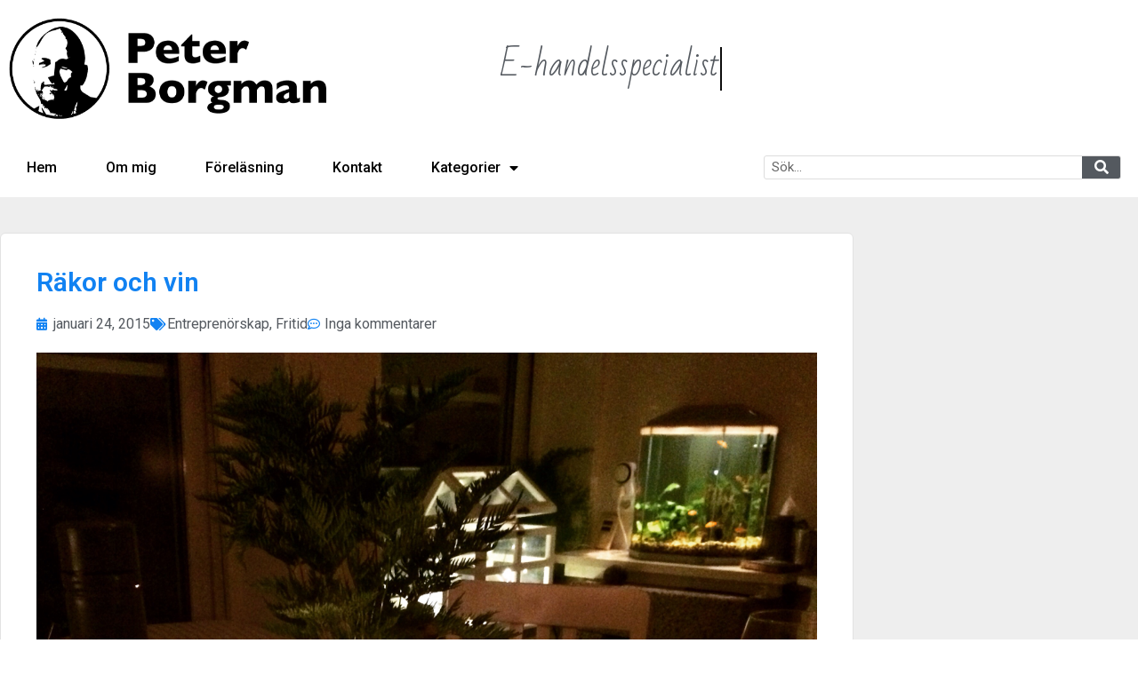

--- FILE ---
content_type: text/html; charset=UTF-8
request_url: https://peterborgman.com/rakor-och-vin/
body_size: 16847
content:
<!doctype html>
<html dir="ltr" lang="sv-SE" prefix="og: https://ogp.me/ns# fb: http://ogp.me/ns/fb#">
<head>
	<meta charset="UTF-8">
	<meta name="viewport" content="width=device-width, initial-scale=1">
	<link rel="profile" href="https://gmpg.org/xfn/11">
	<title>Räkor och vin | Peter Borgman</title>

		<!-- All in One SEO 4.9.3 - aioseo.com -->
	<meta name="description" content="Dagen har mest bestått av arbete, fanns en hel del adminstration att ta hand om och en hel del ordrar på borgmans antikt. Hann också med att ta en rund på gymmet ikväll innan kvällen avslutades med en middag bestående av räkor, gott tilltugg, italienskt surdegsbröd och ett gott vitt vin och sen en wallanderfilm" />
	<meta name="robots" content="max-image-preview:large" />
	<meta name="author" content="Peter Borgman"/>
	<link rel="canonical" href="https://peterborgman.com/rakor-och-vin/" />
	<meta name="generator" content="All in One SEO (AIOSEO) 4.9.3" />
		<meta property="og:locale" content="sv_SE" />
		<meta property="og:site_name" content="Peter Borgman | E-commerce, Digitalisering och Entreprenörskap" />
		<meta property="og:type" content="article" />
		<meta property="og:title" content="Räkor och vin | Peter Borgman" />
		<meta property="og:description" content="Dagen har mest bestått av arbete, fanns en hel del adminstration att ta hand om och en hel del ordrar på borgmans antikt. Hann också med att ta en rund på gymmet ikväll innan kvällen avslutades med en middag bestående av räkor, gott tilltugg, italienskt surdegsbröd och ett gott vitt vin och sen en wallanderfilm" />
		<meta property="og:url" content="https://peterborgman.com/rakor-och-vin/" />
		<meta property="og:image" content="https://peterborgman.com/wp-content/uploads/2018/06/peterborgman-logo-svart-1.png" />
		<meta property="og:image:secure_url" content="https://peterborgman.com/wp-content/uploads/2018/06/peterborgman-logo-svart-1.png" />
		<meta property="article:published_time" content="2015-01-24T22:02:29+00:00" />
		<meta property="article:modified_time" content="2015-01-24T22:02:29+00:00" />
		<meta name="twitter:card" content="summary" />
		<meta name="twitter:title" content="Räkor och vin | Peter Borgman" />
		<meta name="twitter:description" content="Dagen har mest bestått av arbete, fanns en hel del adminstration att ta hand om och en hel del ordrar på borgmans antikt. Hann också med att ta en rund på gymmet ikväll innan kvällen avslutades med en middag bestående av räkor, gott tilltugg, italienskt surdegsbröd och ett gott vitt vin och sen en wallanderfilm" />
		<meta name="twitter:image" content="https://peterborgman.com/wp-content/uploads/2018/06/peterborgman-logo-svart-1.png" />
		<script type="application/ld+json" class="aioseo-schema">
			{"@context":"https:\/\/schema.org","@graph":[{"@type":"Article","@id":"https:\/\/peterborgman.com\/rakor-och-vin\/#article","name":"R\u00e4kor och vin | Peter Borgman","headline":"R\u00e4kor och vin","author":{"@id":"https:\/\/peterborgman.com\/author\/borgman\/#author"},"publisher":{"@id":"https:\/\/peterborgman.com\/#organization"},"image":{"@type":"ImageObject","url":"https:\/\/peterborgman.com\/wp-content\/uploads\/2015\/01\/wpid-20150124-110153.jpg","width":2448,"height":2448},"datePublished":"2015-01-24T23:02:29+01:00","dateModified":"2015-01-24T23:02:29+01:00","inLanguage":"sv-SE","mainEntityOfPage":{"@id":"https:\/\/peterborgman.com\/rakor-och-vin\/#webpage"},"isPartOf":{"@id":"https:\/\/peterborgman.com\/rakor-och-vin\/#webpage"},"articleSection":"Entrepren\u00f6rskap, Fritid, arbete, Helg, r\u00e4kor, s\u00f6mnig, vittvin"},{"@type":"BreadcrumbList","@id":"https:\/\/peterborgman.com\/rakor-och-vin\/#breadcrumblist","itemListElement":[{"@type":"ListItem","@id":"https:\/\/peterborgman.com#listItem","position":1,"name":"Home","item":"https:\/\/peterborgman.com","nextItem":{"@type":"ListItem","@id":"https:\/\/peterborgman.com\/category\/entreprenorskap\/#listItem","name":"Entrepren\u00f6rskap"}},{"@type":"ListItem","@id":"https:\/\/peterborgman.com\/category\/entreprenorskap\/#listItem","position":2,"name":"Entrepren\u00f6rskap","item":"https:\/\/peterborgman.com\/category\/entreprenorskap\/","nextItem":{"@type":"ListItem","@id":"https:\/\/peterborgman.com\/rakor-och-vin\/#listItem","name":"R\u00e4kor och vin"},"previousItem":{"@type":"ListItem","@id":"https:\/\/peterborgman.com#listItem","name":"Home"}},{"@type":"ListItem","@id":"https:\/\/peterborgman.com\/rakor-och-vin\/#listItem","position":3,"name":"R\u00e4kor och vin","previousItem":{"@type":"ListItem","@id":"https:\/\/peterborgman.com\/category\/entreprenorskap\/#listItem","name":"Entrepren\u00f6rskap"}}]},{"@type":"Organization","@id":"https:\/\/peterborgman.com\/#organization","name":"Peter Borgman","description":"E-commerce, Digitalisering och Entrepren\u00f6rskap","url":"https:\/\/peterborgman.com\/","logo":{"@type":"ImageObject","url":"https:\/\/peterborgman.com\/wp-content\/uploads\/2018\/06\/peterborgman-logo-svart-1.png","@id":"https:\/\/peterborgman.com\/rakor-och-vin\/#organizationLogo","width":600,"height":193},"image":{"@id":"https:\/\/peterborgman.com\/rakor-och-vin\/#organizationLogo"}},{"@type":"Person","@id":"https:\/\/peterborgman.com\/author\/borgman\/#author","url":"https:\/\/peterborgman.com\/author\/borgman\/","name":"Peter Borgman","image":{"@type":"ImageObject","@id":"https:\/\/peterborgman.com\/rakor-och-vin\/#authorImage","url":"https:\/\/secure.gravatar.com\/avatar\/2b919fd626edc60bb0085c15c0cfc0f55cea95dbb6963d931af8ae15f176ab09?s=96&d=mm&r=g","width":96,"height":96,"caption":"Peter Borgman"}},{"@type":"WebPage","@id":"https:\/\/peterborgman.com\/rakor-och-vin\/#webpage","url":"https:\/\/peterborgman.com\/rakor-och-vin\/","name":"R\u00e4kor och vin | Peter Borgman","description":"Dagen har mest best\u00e5tt av arbete, fanns en hel del adminstration att ta hand om och en hel del ordrar p\u00e5 borgmans antikt. Hann ocks\u00e5 med att ta en rund p\u00e5 gymmet ikv\u00e4ll innan kv\u00e4llen avslutades med en middag best\u00e5ende av r\u00e4kor, gott tilltugg, italienskt surdegsbr\u00f6d och ett gott vitt vin och sen en wallanderfilm","inLanguage":"sv-SE","isPartOf":{"@id":"https:\/\/peterborgman.com\/#website"},"breadcrumb":{"@id":"https:\/\/peterborgman.com\/rakor-och-vin\/#breadcrumblist"},"author":{"@id":"https:\/\/peterborgman.com\/author\/borgman\/#author"},"creator":{"@id":"https:\/\/peterborgman.com\/author\/borgman\/#author"},"image":{"@type":"ImageObject","url":"https:\/\/peterborgman.com\/wp-content\/uploads\/2015\/01\/wpid-20150124-110153.jpg","@id":"https:\/\/peterborgman.com\/rakor-och-vin\/#mainImage","width":2448,"height":2448},"primaryImageOfPage":{"@id":"https:\/\/peterborgman.com\/rakor-och-vin\/#mainImage"},"datePublished":"2015-01-24T23:02:29+01:00","dateModified":"2015-01-24T23:02:29+01:00"},{"@type":"WebSite","@id":"https:\/\/peterborgman.com\/#website","url":"https:\/\/peterborgman.com\/","name":"Peter Borgman","description":"E-commerce, Digitalisering och Entrepren\u00f6rskap","inLanguage":"sv-SE","publisher":{"@id":"https:\/\/peterborgman.com\/#organization"}}]}
		</script>
		<!-- All in One SEO -->

<link rel="alternate" type="application/rss+xml" title="Peter Borgman &raquo; Webbflöde" href="https://peterborgman.com/feed/" />
<link rel="alternate" type="application/rss+xml" title="Peter Borgman &raquo; Kommentarsflöde" href="https://peterborgman.com/comments/feed/" />
<link rel="alternate" type="application/rss+xml" title="Peter Borgman &raquo; Kommentarsflöde för Räkor och vin" href="https://peterborgman.com/rakor-och-vin/feed/" />
<link rel="alternate" title="oEmbed (JSON)" type="application/json+oembed" href="https://peterborgman.com/wp-json/oembed/1.0/embed?url=https%3A%2F%2Fpeterborgman.com%2Frakor-och-vin%2F" />
<link rel="alternate" title="oEmbed (XML)" type="text/xml+oembed" href="https://peterborgman.com/wp-json/oembed/1.0/embed?url=https%3A%2F%2Fpeterborgman.com%2Frakor-och-vin%2F&#038;format=xml" />
		<!-- This site uses the Google Analytics by ExactMetrics plugin v8.11.1 - Using Analytics tracking - https://www.exactmetrics.com/ -->
		<!-- Note: ExactMetrics is not currently configured on this site. The site owner needs to authenticate with Google Analytics in the ExactMetrics settings panel. -->
					<!-- No tracking code set -->
				<!-- / Google Analytics by ExactMetrics -->
		<style id='wp-img-auto-sizes-contain-inline-css'>
img:is([sizes=auto i],[sizes^="auto," i]){contain-intrinsic-size:3000px 1500px}
/*# sourceURL=wp-img-auto-sizes-contain-inline-css */
</style>
<style id='wp-emoji-styles-inline-css'>

	img.wp-smiley, img.emoji {
		display: inline !important;
		border: none !important;
		box-shadow: none !important;
		height: 1em !important;
		width: 1em !important;
		margin: 0 0.07em !important;
		vertical-align: -0.1em !important;
		background: none !important;
		padding: 0 !important;
	}
/*# sourceURL=wp-emoji-styles-inline-css */
</style>
<link rel='stylesheet' id='wp-block-library-css' href='https://peterborgman.com/wp-includes/css/dist/block-library/style.min.css?ver=0835acb7789b14ab1626d128a2631cd2' media='all' />
<link rel='stylesheet' id='aioseo/css/src/vue/standalone/blocks/table-of-contents/global.scss-css' href='https://peterborgman.com/wp-content/plugins/all-in-one-seo-pack/dist/Lite/assets/css/table-of-contents/global.e90f6d47.css?ver=4.9.3' media='all' />
<style id='global-styles-inline-css'>
:root{--wp--preset--aspect-ratio--square: 1;--wp--preset--aspect-ratio--4-3: 4/3;--wp--preset--aspect-ratio--3-4: 3/4;--wp--preset--aspect-ratio--3-2: 3/2;--wp--preset--aspect-ratio--2-3: 2/3;--wp--preset--aspect-ratio--16-9: 16/9;--wp--preset--aspect-ratio--9-16: 9/16;--wp--preset--color--black: #000000;--wp--preset--color--cyan-bluish-gray: #abb8c3;--wp--preset--color--white: #ffffff;--wp--preset--color--pale-pink: #f78da7;--wp--preset--color--vivid-red: #cf2e2e;--wp--preset--color--luminous-vivid-orange: #ff6900;--wp--preset--color--luminous-vivid-amber: #fcb900;--wp--preset--color--light-green-cyan: #7bdcb5;--wp--preset--color--vivid-green-cyan: #00d084;--wp--preset--color--pale-cyan-blue: #8ed1fc;--wp--preset--color--vivid-cyan-blue: #0693e3;--wp--preset--color--vivid-purple: #9b51e0;--wp--preset--gradient--vivid-cyan-blue-to-vivid-purple: linear-gradient(135deg,rgb(6,147,227) 0%,rgb(155,81,224) 100%);--wp--preset--gradient--light-green-cyan-to-vivid-green-cyan: linear-gradient(135deg,rgb(122,220,180) 0%,rgb(0,208,130) 100%);--wp--preset--gradient--luminous-vivid-amber-to-luminous-vivid-orange: linear-gradient(135deg,rgb(252,185,0) 0%,rgb(255,105,0) 100%);--wp--preset--gradient--luminous-vivid-orange-to-vivid-red: linear-gradient(135deg,rgb(255,105,0) 0%,rgb(207,46,46) 100%);--wp--preset--gradient--very-light-gray-to-cyan-bluish-gray: linear-gradient(135deg,rgb(238,238,238) 0%,rgb(169,184,195) 100%);--wp--preset--gradient--cool-to-warm-spectrum: linear-gradient(135deg,rgb(74,234,220) 0%,rgb(151,120,209) 20%,rgb(207,42,186) 40%,rgb(238,44,130) 60%,rgb(251,105,98) 80%,rgb(254,248,76) 100%);--wp--preset--gradient--blush-light-purple: linear-gradient(135deg,rgb(255,206,236) 0%,rgb(152,150,240) 100%);--wp--preset--gradient--blush-bordeaux: linear-gradient(135deg,rgb(254,205,165) 0%,rgb(254,45,45) 50%,rgb(107,0,62) 100%);--wp--preset--gradient--luminous-dusk: linear-gradient(135deg,rgb(255,203,112) 0%,rgb(199,81,192) 50%,rgb(65,88,208) 100%);--wp--preset--gradient--pale-ocean: linear-gradient(135deg,rgb(255,245,203) 0%,rgb(182,227,212) 50%,rgb(51,167,181) 100%);--wp--preset--gradient--electric-grass: linear-gradient(135deg,rgb(202,248,128) 0%,rgb(113,206,126) 100%);--wp--preset--gradient--midnight: linear-gradient(135deg,rgb(2,3,129) 0%,rgb(40,116,252) 100%);--wp--preset--font-size--small: 13px;--wp--preset--font-size--medium: 20px;--wp--preset--font-size--large: 36px;--wp--preset--font-size--x-large: 42px;--wp--preset--spacing--20: 0.44rem;--wp--preset--spacing--30: 0.67rem;--wp--preset--spacing--40: 1rem;--wp--preset--spacing--50: 1.5rem;--wp--preset--spacing--60: 2.25rem;--wp--preset--spacing--70: 3.38rem;--wp--preset--spacing--80: 5.06rem;--wp--preset--shadow--natural: 6px 6px 9px rgba(0, 0, 0, 0.2);--wp--preset--shadow--deep: 12px 12px 50px rgba(0, 0, 0, 0.4);--wp--preset--shadow--sharp: 6px 6px 0px rgba(0, 0, 0, 0.2);--wp--preset--shadow--outlined: 6px 6px 0px -3px rgb(255, 255, 255), 6px 6px rgb(0, 0, 0);--wp--preset--shadow--crisp: 6px 6px 0px rgb(0, 0, 0);}:root { --wp--style--global--content-size: 800px;--wp--style--global--wide-size: 1200px; }:where(body) { margin: 0; }.wp-site-blocks > .alignleft { float: left; margin-right: 2em; }.wp-site-blocks > .alignright { float: right; margin-left: 2em; }.wp-site-blocks > .aligncenter { justify-content: center; margin-left: auto; margin-right: auto; }:where(.wp-site-blocks) > * { margin-block-start: 24px; margin-block-end: 0; }:where(.wp-site-blocks) > :first-child { margin-block-start: 0; }:where(.wp-site-blocks) > :last-child { margin-block-end: 0; }:root { --wp--style--block-gap: 24px; }:root :where(.is-layout-flow) > :first-child{margin-block-start: 0;}:root :where(.is-layout-flow) > :last-child{margin-block-end: 0;}:root :where(.is-layout-flow) > *{margin-block-start: 24px;margin-block-end: 0;}:root :where(.is-layout-constrained) > :first-child{margin-block-start: 0;}:root :where(.is-layout-constrained) > :last-child{margin-block-end: 0;}:root :where(.is-layout-constrained) > *{margin-block-start: 24px;margin-block-end: 0;}:root :where(.is-layout-flex){gap: 24px;}:root :where(.is-layout-grid){gap: 24px;}.is-layout-flow > .alignleft{float: left;margin-inline-start: 0;margin-inline-end: 2em;}.is-layout-flow > .alignright{float: right;margin-inline-start: 2em;margin-inline-end: 0;}.is-layout-flow > .aligncenter{margin-left: auto !important;margin-right: auto !important;}.is-layout-constrained > .alignleft{float: left;margin-inline-start: 0;margin-inline-end: 2em;}.is-layout-constrained > .alignright{float: right;margin-inline-start: 2em;margin-inline-end: 0;}.is-layout-constrained > .aligncenter{margin-left: auto !important;margin-right: auto !important;}.is-layout-constrained > :where(:not(.alignleft):not(.alignright):not(.alignfull)){max-width: var(--wp--style--global--content-size);margin-left: auto !important;margin-right: auto !important;}.is-layout-constrained > .alignwide{max-width: var(--wp--style--global--wide-size);}body .is-layout-flex{display: flex;}.is-layout-flex{flex-wrap: wrap;align-items: center;}.is-layout-flex > :is(*, div){margin: 0;}body .is-layout-grid{display: grid;}.is-layout-grid > :is(*, div){margin: 0;}body{padding-top: 0px;padding-right: 0px;padding-bottom: 0px;padding-left: 0px;}a:where(:not(.wp-element-button)){text-decoration: underline;}:root :where(.wp-element-button, .wp-block-button__link){background-color: #32373c;border-width: 0;color: #fff;font-family: inherit;font-size: inherit;font-style: inherit;font-weight: inherit;letter-spacing: inherit;line-height: inherit;padding-top: calc(0.667em + 2px);padding-right: calc(1.333em + 2px);padding-bottom: calc(0.667em + 2px);padding-left: calc(1.333em + 2px);text-decoration: none;text-transform: inherit;}.has-black-color{color: var(--wp--preset--color--black) !important;}.has-cyan-bluish-gray-color{color: var(--wp--preset--color--cyan-bluish-gray) !important;}.has-white-color{color: var(--wp--preset--color--white) !important;}.has-pale-pink-color{color: var(--wp--preset--color--pale-pink) !important;}.has-vivid-red-color{color: var(--wp--preset--color--vivid-red) !important;}.has-luminous-vivid-orange-color{color: var(--wp--preset--color--luminous-vivid-orange) !important;}.has-luminous-vivid-amber-color{color: var(--wp--preset--color--luminous-vivid-amber) !important;}.has-light-green-cyan-color{color: var(--wp--preset--color--light-green-cyan) !important;}.has-vivid-green-cyan-color{color: var(--wp--preset--color--vivid-green-cyan) !important;}.has-pale-cyan-blue-color{color: var(--wp--preset--color--pale-cyan-blue) !important;}.has-vivid-cyan-blue-color{color: var(--wp--preset--color--vivid-cyan-blue) !important;}.has-vivid-purple-color{color: var(--wp--preset--color--vivid-purple) !important;}.has-black-background-color{background-color: var(--wp--preset--color--black) !important;}.has-cyan-bluish-gray-background-color{background-color: var(--wp--preset--color--cyan-bluish-gray) !important;}.has-white-background-color{background-color: var(--wp--preset--color--white) !important;}.has-pale-pink-background-color{background-color: var(--wp--preset--color--pale-pink) !important;}.has-vivid-red-background-color{background-color: var(--wp--preset--color--vivid-red) !important;}.has-luminous-vivid-orange-background-color{background-color: var(--wp--preset--color--luminous-vivid-orange) !important;}.has-luminous-vivid-amber-background-color{background-color: var(--wp--preset--color--luminous-vivid-amber) !important;}.has-light-green-cyan-background-color{background-color: var(--wp--preset--color--light-green-cyan) !important;}.has-vivid-green-cyan-background-color{background-color: var(--wp--preset--color--vivid-green-cyan) !important;}.has-pale-cyan-blue-background-color{background-color: var(--wp--preset--color--pale-cyan-blue) !important;}.has-vivid-cyan-blue-background-color{background-color: var(--wp--preset--color--vivid-cyan-blue) !important;}.has-vivid-purple-background-color{background-color: var(--wp--preset--color--vivid-purple) !important;}.has-black-border-color{border-color: var(--wp--preset--color--black) !important;}.has-cyan-bluish-gray-border-color{border-color: var(--wp--preset--color--cyan-bluish-gray) !important;}.has-white-border-color{border-color: var(--wp--preset--color--white) !important;}.has-pale-pink-border-color{border-color: var(--wp--preset--color--pale-pink) !important;}.has-vivid-red-border-color{border-color: var(--wp--preset--color--vivid-red) !important;}.has-luminous-vivid-orange-border-color{border-color: var(--wp--preset--color--luminous-vivid-orange) !important;}.has-luminous-vivid-amber-border-color{border-color: var(--wp--preset--color--luminous-vivid-amber) !important;}.has-light-green-cyan-border-color{border-color: var(--wp--preset--color--light-green-cyan) !important;}.has-vivid-green-cyan-border-color{border-color: var(--wp--preset--color--vivid-green-cyan) !important;}.has-pale-cyan-blue-border-color{border-color: var(--wp--preset--color--pale-cyan-blue) !important;}.has-vivid-cyan-blue-border-color{border-color: var(--wp--preset--color--vivid-cyan-blue) !important;}.has-vivid-purple-border-color{border-color: var(--wp--preset--color--vivid-purple) !important;}.has-vivid-cyan-blue-to-vivid-purple-gradient-background{background: var(--wp--preset--gradient--vivid-cyan-blue-to-vivid-purple) !important;}.has-light-green-cyan-to-vivid-green-cyan-gradient-background{background: var(--wp--preset--gradient--light-green-cyan-to-vivid-green-cyan) !important;}.has-luminous-vivid-amber-to-luminous-vivid-orange-gradient-background{background: var(--wp--preset--gradient--luminous-vivid-amber-to-luminous-vivid-orange) !important;}.has-luminous-vivid-orange-to-vivid-red-gradient-background{background: var(--wp--preset--gradient--luminous-vivid-orange-to-vivid-red) !important;}.has-very-light-gray-to-cyan-bluish-gray-gradient-background{background: var(--wp--preset--gradient--very-light-gray-to-cyan-bluish-gray) !important;}.has-cool-to-warm-spectrum-gradient-background{background: var(--wp--preset--gradient--cool-to-warm-spectrum) !important;}.has-blush-light-purple-gradient-background{background: var(--wp--preset--gradient--blush-light-purple) !important;}.has-blush-bordeaux-gradient-background{background: var(--wp--preset--gradient--blush-bordeaux) !important;}.has-luminous-dusk-gradient-background{background: var(--wp--preset--gradient--luminous-dusk) !important;}.has-pale-ocean-gradient-background{background: var(--wp--preset--gradient--pale-ocean) !important;}.has-electric-grass-gradient-background{background: var(--wp--preset--gradient--electric-grass) !important;}.has-midnight-gradient-background{background: var(--wp--preset--gradient--midnight) !important;}.has-small-font-size{font-size: var(--wp--preset--font-size--small) !important;}.has-medium-font-size{font-size: var(--wp--preset--font-size--medium) !important;}.has-large-font-size{font-size: var(--wp--preset--font-size--large) !important;}.has-x-large-font-size{font-size: var(--wp--preset--font-size--x-large) !important;}
:root :where(.wp-block-pullquote){font-size: 1.5em;line-height: 1.6;}
/*# sourceURL=global-styles-inline-css */
</style>
<link rel='stylesheet' id='hello-elementor-css' href='https://peterborgman.com/wp-content/themes/hello-elementor/assets/css/reset.css?ver=3.4.6' media='all' />
<link rel='stylesheet' id='hello-elementor-theme-style-css' href='https://peterborgman.com/wp-content/themes/hello-elementor/assets/css/theme.css?ver=3.4.6' media='all' />
<link rel='stylesheet' id='hello-elementor-header-footer-css' href='https://peterborgman.com/wp-content/themes/hello-elementor/assets/css/header-footer.css?ver=3.4.6' media='all' />
<link rel='stylesheet' id='elementor-frontend-css' href='https://peterborgman.com/wp-content/plugins/elementor/assets/css/frontend.min.css?ver=3.34.1' media='all' />
<link rel='stylesheet' id='widget-image-css' href='https://peterborgman.com/wp-content/plugins/elementor/assets/css/widget-image.min.css?ver=3.34.1' media='all' />
<link rel='stylesheet' id='widget-animated-headline-css' href='https://peterborgman.com/wp-content/plugins/elementor-pro/assets/css/widget-animated-headline.min.css?ver=3.34.0' media='all' />
<link rel='stylesheet' id='widget-nav-menu-css' href='https://peterborgman.com/wp-content/plugins/elementor-pro/assets/css/widget-nav-menu.min.css?ver=3.34.0' media='all' />
<link rel='stylesheet' id='widget-search-form-css' href='https://peterborgman.com/wp-content/plugins/elementor-pro/assets/css/widget-search-form.min.css?ver=3.34.0' media='all' />
<link rel='stylesheet' id='elementor-icons-shared-0-css' href='https://peterborgman.com/wp-content/plugins/elementor/assets/lib/font-awesome/css/fontawesome.min.css?ver=5.15.3' media='all' />
<link rel='stylesheet' id='elementor-icons-fa-solid-css' href='https://peterborgman.com/wp-content/plugins/elementor/assets/lib/font-awesome/css/solid.min.css?ver=5.15.3' media='all' />
<link rel='stylesheet' id='e-sticky-css' href='https://peterborgman.com/wp-content/plugins/elementor-pro/assets/css/modules/sticky.min.css?ver=3.34.0' media='all' />
<link rel='stylesheet' id='widget-heading-css' href='https://peterborgman.com/wp-content/plugins/elementor/assets/css/widget-heading.min.css?ver=3.34.1' media='all' />
<link rel='stylesheet' id='swiper-css' href='https://peterborgman.com/wp-content/plugins/elementor/assets/lib/swiper/v8/css/swiper.min.css?ver=8.4.5' media='all' />
<link rel='stylesheet' id='e-swiper-css' href='https://peterborgman.com/wp-content/plugins/elementor/assets/css/conditionals/e-swiper.min.css?ver=3.34.1' media='all' />
<link rel='stylesheet' id='widget-icon-list-css' href='https://peterborgman.com/wp-content/plugins/elementor/assets/css/widget-icon-list.min.css?ver=3.34.1' media='all' />
<link rel='stylesheet' id='widget-social-icons-css' href='https://peterborgman.com/wp-content/plugins/elementor/assets/css/widget-social-icons.min.css?ver=3.34.1' media='all' />
<link rel='stylesheet' id='e-apple-webkit-css' href='https://peterborgman.com/wp-content/plugins/elementor/assets/css/conditionals/apple-webkit.min.css?ver=3.34.1' media='all' />
<link rel='stylesheet' id='widget-post-info-css' href='https://peterborgman.com/wp-content/plugins/elementor-pro/assets/css/widget-post-info.min.css?ver=3.34.0' media='all' />
<link rel='stylesheet' id='elementor-icons-fa-regular-css' href='https://peterborgman.com/wp-content/plugins/elementor/assets/lib/font-awesome/css/regular.min.css?ver=5.15.3' media='all' />
<link rel='stylesheet' id='widget-share-buttons-css' href='https://peterborgman.com/wp-content/plugins/elementor-pro/assets/css/widget-share-buttons.min.css?ver=3.34.0' media='all' />
<link rel='stylesheet' id='elementor-icons-fa-brands-css' href='https://peterborgman.com/wp-content/plugins/elementor/assets/lib/font-awesome/css/brands.min.css?ver=5.15.3' media='all' />
<link rel='stylesheet' id='elementor-icons-css' href='https://peterborgman.com/wp-content/plugins/elementor/assets/lib/eicons/css/elementor-icons.min.css?ver=5.45.0' media='all' />
<link rel='stylesheet' id='elementor-post-2647-css' href='https://peterborgman.com/wp-content/uploads/elementor/css/post-2647.css?ver=1769685420' media='all' />
<link rel='stylesheet' id='font-awesome-5-all-css' href='https://peterborgman.com/wp-content/plugins/elementor/assets/lib/font-awesome/css/all.min.css?ver=3.34.1' media='all' />
<link rel='stylesheet' id='font-awesome-4-shim-css' href='https://peterborgman.com/wp-content/plugins/elementor/assets/lib/font-awesome/css/v4-shims.min.css?ver=3.34.1' media='all' />
<link rel='stylesheet' id='elementor-post-2017-css' href='https://peterborgman.com/wp-content/uploads/elementor/css/post-2017.css?ver=1769685420' media='all' />
<link rel='stylesheet' id='elementor-post-2023-css' href='https://peterborgman.com/wp-content/uploads/elementor/css/post-2023.css?ver=1769685420' media='all' />
<link rel='stylesheet' id='elementor-post-2027-css' href='https://peterborgman.com/wp-content/uploads/elementor/css/post-2027.css?ver=1769685685' media='all' />
<link rel='stylesheet' id='elementor-gf-roboto-css' href='https://fonts.googleapis.com/css?family=Roboto:100,100italic,200,200italic,300,300italic,400,400italic,500,500italic,600,600italic,700,700italic,800,800italic,900,900italic&#038;display=swap' media='all' />
<link rel='stylesheet' id='elementor-gf-robotoslab-css' href='https://fonts.googleapis.com/css?family=Roboto+Slab:100,100italic,200,200italic,300,300italic,400,400italic,500,500italic,600,600italic,700,700italic,800,800italic,900,900italic&#038;display=swap' media='all' />
<link rel='stylesheet' id='elementor-gf-badscript-css' href='https://fonts.googleapis.com/css?family=Bad+Script:100,100italic,200,200italic,300,300italic,400,400italic,500,500italic,600,600italic,700,700italic,800,800italic,900,900italic&#038;display=swap' media='all' />
<script src="https://peterborgman.com/wp-includes/js/jquery/jquery.min.js?ver=3.7.1" id="jquery-core-js"></script>
<script src="https://peterborgman.com/wp-includes/js/jquery/jquery-migrate.min.js?ver=3.4.1" id="jquery-migrate-js"></script>
<script src="https://peterborgman.com/wp-content/plugins/elementor/assets/lib/font-awesome/js/v4-shims.min.js?ver=3.34.1" id="font-awesome-4-shim-js"></script>
<link rel="https://api.w.org/" href="https://peterborgman.com/wp-json/" /><link rel="alternate" title="JSON" type="application/json" href="https://peterborgman.com/wp-json/wp/v2/posts/682" /><link rel="EditURI" type="application/rsd+xml" title="RSD" href="https://peterborgman.com/xmlrpc.php?rsd" />

<link rel='shortlink' href='https://peterborgman.com/?p=682' />
<script type="text/javascript">
(function(url){
	if(/(?:Chrome\/26\.0\.1410\.63 Safari\/537\.31|WordfenceTestMonBot)/.test(navigator.userAgent)){ return; }
	var addEvent = function(evt, handler) {
		if (window.addEventListener) {
			document.addEventListener(evt, handler, false);
		} else if (window.attachEvent) {
			document.attachEvent('on' + evt, handler);
		}
	};
	var removeEvent = function(evt, handler) {
		if (window.removeEventListener) {
			document.removeEventListener(evt, handler, false);
		} else if (window.detachEvent) {
			document.detachEvent('on' + evt, handler);
		}
	};
	var evts = 'contextmenu dblclick drag dragend dragenter dragleave dragover dragstart drop keydown keypress keyup mousedown mousemove mouseout mouseover mouseup mousewheel scroll'.split(' ');
	var logHuman = function() {
		if (window.wfLogHumanRan) { return; }
		window.wfLogHumanRan = true;
		var wfscr = document.createElement('script');
		wfscr.type = 'text/javascript';
		wfscr.async = true;
		wfscr.src = url + '&r=' + Math.random();
		(document.getElementsByTagName('head')[0]||document.getElementsByTagName('body')[0]).appendChild(wfscr);
		for (var i = 0; i < evts.length; i++) {
			removeEvent(evts[i], logHuman);
		}
	};
	for (var i = 0; i < evts.length; i++) {
		addEvent(evts[i], logHuman);
	}
})('//peterborgman.com/?wordfence_lh=1&hid=BA2EDCE90C3EE3EBB770EF3B29F6786C');
</script><meta name="generator" content="Elementor 3.34.1; features: additional_custom_breakpoints; settings: css_print_method-external, google_font-enabled, font_display-swap">
			<style>
				.e-con.e-parent:nth-of-type(n+4):not(.e-lazyloaded):not(.e-no-lazyload),
				.e-con.e-parent:nth-of-type(n+4):not(.e-lazyloaded):not(.e-no-lazyload) * {
					background-image: none !important;
				}
				@media screen and (max-height: 1024px) {
					.e-con.e-parent:nth-of-type(n+3):not(.e-lazyloaded):not(.e-no-lazyload),
					.e-con.e-parent:nth-of-type(n+3):not(.e-lazyloaded):not(.e-no-lazyload) * {
						background-image: none !important;
					}
				}
				@media screen and (max-height: 640px) {
					.e-con.e-parent:nth-of-type(n+2):not(.e-lazyloaded):not(.e-no-lazyload),
					.e-con.e-parent:nth-of-type(n+2):not(.e-lazyloaded):not(.e-no-lazyload) * {
						background-image: none !important;
					}
				}
			</style>
			<link rel="icon" href="https://peterborgman.com/wp-content/uploads/2018/06/cropped-borgman-icon-512-32x32.png" sizes="32x32" />
<link rel="icon" href="https://peterborgman.com/wp-content/uploads/2018/06/cropped-borgman-icon-512-192x192.png" sizes="192x192" />
<link rel="apple-touch-icon" href="https://peterborgman.com/wp-content/uploads/2018/06/cropped-borgman-icon-512-180x180.png" />
<meta name="msapplication-TileImage" content="https://peterborgman.com/wp-content/uploads/2018/06/cropped-borgman-icon-512-270x270.png" />

    <!-- START - Open Graph and Twitter Card Tags 3.3.8 -->
     <!-- Facebook Open Graph -->
      <meta property="og:locale" content="sv_SE"/>
      <meta property="og:site_name" content="Peter Borgman"/>
      <meta property="og:title" content="Räkor och vin"/>
      <meta property="og:url" content="https://peterborgman.com/rakor-och-vin/"/>
      <meta property="og:type" content="article"/>
      <meta property="og:description" content="Dagen har mest bestått av arbete, fanns en hel del adminstration att ta hand om och en hel del ordrar på borgmans antikt. 

Hann också med att ta en rund på gymmet ikväll innan kvällen avslutades med en middag bestående av räkor, gott tilltugg, italienskt surdegsbröd och ett gott vitt vin och sen en"/>
      <meta property="og:image" content="https://peterborgman.com/wp-content/uploads/2015/01/wpid-20150124-110153.jpg"/>
      <meta property="og:image:url" content="https://peterborgman.com/wp-content/uploads/2015/01/wpid-20150124-110153.jpg"/>
      <meta property="og:image:secure_url" content="https://peterborgman.com/wp-content/uploads/2015/01/wpid-20150124-110153.jpg"/>
      <meta property="article:published_time" content="2015-01-24T23:02:29+01:00"/>
      <meta property="article:modified_time" content="2015-01-24T23:02:29+01:00" />
      <meta property="og:updated_time" content="2015-01-24T23:02:29+01:00" />
      <meta property="article:section" content="Entreprenörskap"/>
      <meta property="article:section" content="Fritid"/>
      <meta property="article:publisher" content="https://www.facebook.com/nightseal"/>
     <!-- Google+ / Schema.org -->
      <meta itemprop="name" content="Räkor och vin"/>
      <meta itemprop="headline" content="Räkor och vin"/>
      <meta itemprop="description" content="Dagen har mest bestått av arbete, fanns en hel del adminstration att ta hand om och en hel del ordrar på borgmans antikt. 

Hann också med att ta en rund på gymmet ikväll innan kvällen avslutades med en middag bestående av räkor, gott tilltugg, italienskt surdegsbröd och ett gott vitt vin och sen en"/>
      <meta itemprop="image" content="https://peterborgman.com/wp-content/uploads/2015/01/wpid-20150124-110153.jpg"/>
      <meta itemprop="datePublished" content="2015-01-24"/>
      <meta itemprop="dateModified" content="2015-01-24T23:02:29+01:00" />
      <meta itemprop="author" content="Peter Borgman"/>
      <!--<meta itemprop="publisher" content="Peter Borgman"/>--> <!-- To solve: The attribute publisher.itemtype has an invalid value. -->
     <!-- Twitter Cards -->
      <meta name="twitter:title" content="Räkor och vin"/>
      <meta name="twitter:url" content="https://peterborgman.com/rakor-och-vin/"/>
      <meta name="twitter:description" content="Dagen har mest bestått av arbete, fanns en hel del adminstration att ta hand om och en hel del ordrar på borgmans antikt. 

Hann också med att ta en rund på gymmet ikväll innan kvällen avslutades med en middag bestående av räkor, gott tilltugg, italienskt surdegsbröd och ett gott vitt vin och sen en"/>
      <meta name="twitter:image" content="https://peterborgman.com/wp-content/uploads/2015/01/wpid-20150124-110153.jpg"/>
      <meta name="twitter:card" content="summary_large_image"/>
     <!-- SEO -->
     <!-- Misc. tags -->
     <!-- is_singular -->
    <!-- END - Open Graph and Twitter Card Tags 3.3.8 -->
        
    </head>
<body data-rsssl=1 class="wp-singular post-template-default single single-post postid-682 single-format-standard wp-custom-logo wp-embed-responsive wp-theme-hello-elementor hello-elementor-default elementor-default elementor-kit-2647 elementor-page-2027">


<a class="skip-link screen-reader-text" href="#content">Hoppa till innehåll</a>

		<header data-elementor-type="header" data-elementor-id="2017" class="elementor elementor-2017 elementor-location-header" data-elementor-post-type="elementor_library">
					<section class="elementor-section elementor-top-section elementor-element elementor-element-8ec87f9 elementor-section-boxed elementor-section-height-default elementor-section-height-default" data-id="8ec87f9" data-element_type="section" data-settings="{&quot;background_background&quot;:&quot;classic&quot;}">
						<div class="elementor-container elementor-column-gap-default">
					<div class="elementor-column elementor-col-33 elementor-top-column elementor-element elementor-element-753d396" data-id="753d396" data-element_type="column">
			<div class="elementor-widget-wrap elementor-element-populated">
						<div class="elementor-element elementor-element-239d083 elementor-widget elementor-widget-theme-site-logo elementor-widget-image" data-id="239d083" data-element_type="widget" data-widget_type="theme-site-logo.default">
				<div class="elementor-widget-container">
											<a href="https://peterborgman.com">
			<img width="600" height="193" src="https://peterborgman.com/wp-content/uploads/2018/06/peterborgman-logo-svart-1.png" class="attachment-medium_large size-medium_large wp-image-2015" alt="" srcset="https://peterborgman.com/wp-content/uploads/2018/06/peterborgman-logo-svart-1.png 600w, https://peterborgman.com/wp-content/uploads/2018/06/peterborgman-logo-svart-1-300x97.png 300w" sizes="(max-width: 600px) 100vw, 600px" />				</a>
											</div>
				</div>
					</div>
		</div>
				<div class="elementor-column elementor-col-66 elementor-top-column elementor-element elementor-element-0364a81" data-id="0364a81" data-element_type="column">
			<div class="elementor-widget-wrap elementor-element-populated">
						<div class="elementor-element elementor-element-b7706c2 elementor-headline--style-rotate elementor-hidden-phone elementor-widget elementor-widget-animated-headline" data-id="b7706c2" data-element_type="widget" data-settings="{&quot;headline_style&quot;:&quot;rotate&quot;,&quot;animation_type&quot;:&quot;clip&quot;,&quot;rotating_text&quot;:&quot;E-handelsspecialist\nF\u00f6rel\u00e4sare\nF\u00f6retagsutvecklare\nStyrelseledamot\nEntrepren\u00f6r&quot;,&quot;loop&quot;:&quot;yes&quot;,&quot;rotate_iteration_delay&quot;:2500}" data-widget_type="animated-headline.default">
				<div class="elementor-widget-container">
							<h3 class="elementor-headline elementor-headline-animation-type-clip">
				<span class="elementor-headline-dynamic-wrapper elementor-headline-text-wrapper">
					<span class="elementor-headline-dynamic-text elementor-headline-text-active">
				E-handelsspecialist			</span>
					<span class="elementor-headline-dynamic-text">
				Föreläsare			</span>
					<span class="elementor-headline-dynamic-text">
				Företagsutvecklare			</span>
					<span class="elementor-headline-dynamic-text">
				Styrelseledamot			</span>
					<span class="elementor-headline-dynamic-text">
				Entreprenör			</span>
						</span>
				</h3>
						</div>
				</div>
					</div>
		</div>
					</div>
		</section>
				<section class="elementor-section elementor-top-section elementor-element elementor-element-6fb1992 elementor-hidden-phone elementor-section-boxed elementor-section-height-default elementor-section-height-default" data-id="6fb1992" data-element_type="section" data-settings="{&quot;background_background&quot;:&quot;classic&quot;,&quot;sticky&quot;:&quot;top&quot;,&quot;sticky_on&quot;:[&quot;desktop&quot;,&quot;tablet&quot;,&quot;mobile&quot;],&quot;sticky_offset&quot;:0,&quot;sticky_effects_offset&quot;:0,&quot;sticky_anchor_link_offset&quot;:0}">
						<div class="elementor-container elementor-column-gap-default">
					<div class="elementor-column elementor-col-66 elementor-top-column elementor-element elementor-element-0a60104" data-id="0a60104" data-element_type="column">
			<div class="elementor-widget-wrap elementor-element-populated">
						<div class="elementor-element elementor-element-2e7bebb elementor-nav-menu__align-start elementor-widget-tablet__width-auto elementor-nav-menu--dropdown-tablet elementor-nav-menu__text-align-aside elementor-nav-menu--toggle elementor-nav-menu--burger elementor-widget elementor-widget-nav-menu" data-id="2e7bebb" data-element_type="widget" data-settings="{&quot;layout&quot;:&quot;horizontal&quot;,&quot;submenu_icon&quot;:{&quot;value&quot;:&quot;&lt;i class=\&quot;fas fa-caret-down\&quot; aria-hidden=\&quot;true\&quot;&gt;&lt;\/i&gt;&quot;,&quot;library&quot;:&quot;fa-solid&quot;},&quot;toggle&quot;:&quot;burger&quot;}" data-widget_type="nav-menu.default">
				<div class="elementor-widget-container">
								<nav aria-label="Menu" class="elementor-nav-menu--main elementor-nav-menu__container elementor-nav-menu--layout-horizontal e--pointer-none">
				<ul id="menu-1-2e7bebb" class="elementor-nav-menu"><li class="menu-item menu-item-type-custom menu-item-object-custom menu-item-home menu-item-2158"><a href="https://peterborgman.com/" class="elementor-item">Hem</a></li>
<li class="menu-item menu-item-type-post_type menu-item-object-page current-post-parent menu-item-2159"><a href="https://peterborgman.com/om-mig/" class="elementor-item">Om mig</a></li>
<li class="menu-item menu-item-type-post_type menu-item-object-page menu-item-2160"><a href="https://peterborgman.com/peterborgman_forelasare/" class="elementor-item">Föreläsning</a></li>
<li class="menu-item menu-item-type-post_type menu-item-object-page menu-item-2161"><a href="https://peterborgman.com/kontakt/" class="elementor-item">Kontakt</a></li>
<li class="menu-item menu-item-type-custom menu-item-object-custom menu-item-has-children menu-item-2077"><a href="#" class="elementor-item elementor-item-anchor">Kategorier</a>
<ul class="sub-menu elementor-nav-menu--dropdown">
	<li class="menu-item menu-item-type-taxonomy menu-item-object-category menu-item-2059"><a href="https://peterborgman.com/category/antikviteter/" class="elementor-sub-item">Antikviteter</a></li>
	<li class="menu-item menu-item-type-taxonomy menu-item-object-category menu-item-2060"><a href="https://peterborgman.com/category/digitalisering/" class="elementor-sub-item">digitalisering</a></li>
	<li class="menu-item menu-item-type-taxonomy menu-item-object-category menu-item-2061"><a href="https://peterborgman.com/category/e-handel/" class="elementor-sub-item">E-handel</a></li>
	<li class="menu-item menu-item-type-taxonomy menu-item-object-category current-post-ancestor current-menu-parent current-post-parent menu-item-2062"><a href="https://peterborgman.com/category/entreprenorskap/" class="elementor-sub-item">Entreprenörskap</a></li>
	<li class="menu-item menu-item-type-taxonomy menu-item-object-category menu-item-2063"><a href="https://peterborgman.com/category/foodie/" class="elementor-sub-item">Foodie</a></li>
	<li class="menu-item menu-item-type-taxonomy menu-item-object-category menu-item-2064"><a href="https://peterborgman.com/category/forelasning/" class="elementor-sub-item">Föreläsning</a></li>
	<li class="menu-item menu-item-type-taxonomy menu-item-object-category current-post-ancestor current-menu-parent current-post-parent menu-item-2065"><a href="https://peterborgman.com/category/fritid/" class="elementor-sub-item">Fritid</a></li>
	<li class="menu-item menu-item-type-taxonomy menu-item-object-category menu-item-2066"><a href="https://peterborgman.com/category/geocaching/" class="elementor-sub-item">Geocaching</a></li>
	<li class="menu-item menu-item-type-taxonomy menu-item-object-category menu-item-2067"><a href="https://peterborgman.com/category/ledarskap/" class="elementor-sub-item">Ledarskap</a></li>
	<li class="menu-item menu-item-type-taxonomy menu-item-object-category menu-item-2068"><a href="https://peterborgman.com/category/ol/" class="elementor-sub-item">Öl</a></li>
	<li class="menu-item menu-item-type-taxonomy menu-item-object-category menu-item-2069"><a href="https://peterborgman.com/category/personlig-utveckling/" class="elementor-sub-item">Personlig Utveckling</a></li>
	<li class="menu-item menu-item-type-taxonomy menu-item-object-category menu-item-2070"><a href="https://peterborgman.com/category/resa-2/" class="elementor-sub-item">Resa</a></li>
	<li class="menu-item menu-item-type-taxonomy menu-item-object-category menu-item-2071"><a href="https://peterborgman.com/category/teknik/" class="elementor-sub-item">Teknik</a></li>
	<li class="menu-item menu-item-type-taxonomy menu-item-object-category menu-item-2072"><a href="https://peterborgman.com/category/traning/" class="elementor-sub-item">Träning</a></li>
	<li class="menu-item menu-item-type-taxonomy menu-item-object-category menu-item-2074"><a href="https://peterborgman.com/category/valgorenhet/" class="elementor-sub-item">Välgörenhet</a></li>
	<li class="menu-item menu-item-type-taxonomy menu-item-object-category menu-item-2073"><a href="https://peterborgman.com/category/uncategorized/" class="elementor-sub-item">Uncategorized</a></li>
</ul>
</li>
</ul>			</nav>
					<div class="elementor-menu-toggle" role="button" tabindex="0" aria-label="Slå på/av meny" aria-expanded="false">
			<i aria-hidden="true" role="presentation" class="elementor-menu-toggle__icon--open eicon-menu-bar"></i><i aria-hidden="true" role="presentation" class="elementor-menu-toggle__icon--close eicon-close"></i>		</div>
					<nav class="elementor-nav-menu--dropdown elementor-nav-menu__container" aria-hidden="true">
				<ul id="menu-2-2e7bebb" class="elementor-nav-menu"><li class="menu-item menu-item-type-custom menu-item-object-custom menu-item-home menu-item-2158"><a href="https://peterborgman.com/" class="elementor-item" tabindex="-1">Hem</a></li>
<li class="menu-item menu-item-type-post_type menu-item-object-page current-post-parent menu-item-2159"><a href="https://peterborgman.com/om-mig/" class="elementor-item" tabindex="-1">Om mig</a></li>
<li class="menu-item menu-item-type-post_type menu-item-object-page menu-item-2160"><a href="https://peterborgman.com/peterborgman_forelasare/" class="elementor-item" tabindex="-1">Föreläsning</a></li>
<li class="menu-item menu-item-type-post_type menu-item-object-page menu-item-2161"><a href="https://peterborgman.com/kontakt/" class="elementor-item" tabindex="-1">Kontakt</a></li>
<li class="menu-item menu-item-type-custom menu-item-object-custom menu-item-has-children menu-item-2077"><a href="#" class="elementor-item elementor-item-anchor" tabindex="-1">Kategorier</a>
<ul class="sub-menu elementor-nav-menu--dropdown">
	<li class="menu-item menu-item-type-taxonomy menu-item-object-category menu-item-2059"><a href="https://peterborgman.com/category/antikviteter/" class="elementor-sub-item" tabindex="-1">Antikviteter</a></li>
	<li class="menu-item menu-item-type-taxonomy menu-item-object-category menu-item-2060"><a href="https://peterborgman.com/category/digitalisering/" class="elementor-sub-item" tabindex="-1">digitalisering</a></li>
	<li class="menu-item menu-item-type-taxonomy menu-item-object-category menu-item-2061"><a href="https://peterborgman.com/category/e-handel/" class="elementor-sub-item" tabindex="-1">E-handel</a></li>
	<li class="menu-item menu-item-type-taxonomy menu-item-object-category current-post-ancestor current-menu-parent current-post-parent menu-item-2062"><a href="https://peterborgman.com/category/entreprenorskap/" class="elementor-sub-item" tabindex="-1">Entreprenörskap</a></li>
	<li class="menu-item menu-item-type-taxonomy menu-item-object-category menu-item-2063"><a href="https://peterborgman.com/category/foodie/" class="elementor-sub-item" tabindex="-1">Foodie</a></li>
	<li class="menu-item menu-item-type-taxonomy menu-item-object-category menu-item-2064"><a href="https://peterborgman.com/category/forelasning/" class="elementor-sub-item" tabindex="-1">Föreläsning</a></li>
	<li class="menu-item menu-item-type-taxonomy menu-item-object-category current-post-ancestor current-menu-parent current-post-parent menu-item-2065"><a href="https://peterborgman.com/category/fritid/" class="elementor-sub-item" tabindex="-1">Fritid</a></li>
	<li class="menu-item menu-item-type-taxonomy menu-item-object-category menu-item-2066"><a href="https://peterborgman.com/category/geocaching/" class="elementor-sub-item" tabindex="-1">Geocaching</a></li>
	<li class="menu-item menu-item-type-taxonomy menu-item-object-category menu-item-2067"><a href="https://peterborgman.com/category/ledarskap/" class="elementor-sub-item" tabindex="-1">Ledarskap</a></li>
	<li class="menu-item menu-item-type-taxonomy menu-item-object-category menu-item-2068"><a href="https://peterborgman.com/category/ol/" class="elementor-sub-item" tabindex="-1">Öl</a></li>
	<li class="menu-item menu-item-type-taxonomy menu-item-object-category menu-item-2069"><a href="https://peterborgman.com/category/personlig-utveckling/" class="elementor-sub-item" tabindex="-1">Personlig Utveckling</a></li>
	<li class="menu-item menu-item-type-taxonomy menu-item-object-category menu-item-2070"><a href="https://peterborgman.com/category/resa-2/" class="elementor-sub-item" tabindex="-1">Resa</a></li>
	<li class="menu-item menu-item-type-taxonomy menu-item-object-category menu-item-2071"><a href="https://peterborgman.com/category/teknik/" class="elementor-sub-item" tabindex="-1">Teknik</a></li>
	<li class="menu-item menu-item-type-taxonomy menu-item-object-category menu-item-2072"><a href="https://peterborgman.com/category/traning/" class="elementor-sub-item" tabindex="-1">Träning</a></li>
	<li class="menu-item menu-item-type-taxonomy menu-item-object-category menu-item-2074"><a href="https://peterborgman.com/category/valgorenhet/" class="elementor-sub-item" tabindex="-1">Välgörenhet</a></li>
	<li class="menu-item menu-item-type-taxonomy menu-item-object-category menu-item-2073"><a href="https://peterborgman.com/category/uncategorized/" class="elementor-sub-item" tabindex="-1">Uncategorized</a></li>
</ul>
</li>
</ul>			</nav>
						</div>
				</div>
					</div>
		</div>
				<div class="elementor-column elementor-col-33 elementor-top-column elementor-element elementor-element-203e40e" data-id="203e40e" data-element_type="column">
			<div class="elementor-widget-wrap elementor-element-populated">
						<div class="elementor-element elementor-element-d6537a4 elementor-search-form--skin-classic elementor-search-form--button-type-icon elementor-search-form--icon-search elementor-widget elementor-widget-search-form" data-id="d6537a4" data-element_type="widget" data-settings="{&quot;skin&quot;:&quot;classic&quot;}" data-widget_type="search-form.default">
				<div class="elementor-widget-container">
							<search role="search">
			<form class="elementor-search-form" action="https://peterborgman.com" method="get">
												<div class="elementor-search-form__container">
					<label class="elementor-screen-only" for="elementor-search-form-d6537a4">Sök</label>

					
					<input id="elementor-search-form-d6537a4" placeholder="Sök..." class="elementor-search-form__input" type="search" name="s" value="">
					
											<button class="elementor-search-form__submit" type="submit" aria-label="Sök">
															<i aria-hidden="true" class="fas fa-search"></i>													</button>
					
									</div>
			</form>
		</search>
						</div>
				</div>
					</div>
		</div>
					</div>
		</section>
				<section class="elementor-section elementor-top-section elementor-element elementor-element-139a616 elementor-hidden-desktop elementor-hidden-tablet elementor-section-height-min-height elementor-section-boxed elementor-section-height-default elementor-section-items-middle" data-id="139a616" data-element_type="section" data-settings="{&quot;background_background&quot;:&quot;classic&quot;,&quot;sticky&quot;:&quot;top&quot;,&quot;sticky_on&quot;:[&quot;desktop&quot;,&quot;tablet&quot;,&quot;mobile&quot;],&quot;sticky_offset&quot;:0,&quot;sticky_effects_offset&quot;:0,&quot;sticky_anchor_link_offset&quot;:0}">
						<div class="elementor-container elementor-column-gap-default">
					<div class="elementor-column elementor-col-50 elementor-top-column elementor-element elementor-element-af17bce" data-id="af17bce" data-element_type="column">
			<div class="elementor-widget-wrap elementor-element-populated">
						<div class="elementor-element elementor-element-a5de5f4 elementor-nav-menu__align-start elementor-nav-menu--stretch elementor-widget-tablet__width-auto elementor-nav-menu--dropdown-tablet elementor-nav-menu__text-align-aside elementor-nav-menu--toggle elementor-nav-menu--burger elementor-widget elementor-widget-nav-menu" data-id="a5de5f4" data-element_type="widget" data-settings="{&quot;full_width&quot;:&quot;stretch&quot;,&quot;layout&quot;:&quot;horizontal&quot;,&quot;submenu_icon&quot;:{&quot;value&quot;:&quot;&lt;i class=\&quot;fas fa-caret-down\&quot; aria-hidden=\&quot;true\&quot;&gt;&lt;\/i&gt;&quot;,&quot;library&quot;:&quot;fa-solid&quot;},&quot;toggle&quot;:&quot;burger&quot;}" data-widget_type="nav-menu.default">
				<div class="elementor-widget-container">
								<nav aria-label="Menu" class="elementor-nav-menu--main elementor-nav-menu__container elementor-nav-menu--layout-horizontal e--pointer-none">
				<ul id="menu-1-a5de5f4" class="elementor-nav-menu"><li class="menu-item menu-item-type-custom menu-item-object-custom menu-item-home menu-item-2158"><a href="https://peterborgman.com/" class="elementor-item">Hem</a></li>
<li class="menu-item menu-item-type-post_type menu-item-object-page current-post-parent menu-item-2159"><a href="https://peterborgman.com/om-mig/" class="elementor-item">Om mig</a></li>
<li class="menu-item menu-item-type-post_type menu-item-object-page menu-item-2160"><a href="https://peterborgman.com/peterborgman_forelasare/" class="elementor-item">Föreläsning</a></li>
<li class="menu-item menu-item-type-post_type menu-item-object-page menu-item-2161"><a href="https://peterborgman.com/kontakt/" class="elementor-item">Kontakt</a></li>
<li class="menu-item menu-item-type-custom menu-item-object-custom menu-item-has-children menu-item-2077"><a href="#" class="elementor-item elementor-item-anchor">Kategorier</a>
<ul class="sub-menu elementor-nav-menu--dropdown">
	<li class="menu-item menu-item-type-taxonomy menu-item-object-category menu-item-2059"><a href="https://peterborgman.com/category/antikviteter/" class="elementor-sub-item">Antikviteter</a></li>
	<li class="menu-item menu-item-type-taxonomy menu-item-object-category menu-item-2060"><a href="https://peterborgman.com/category/digitalisering/" class="elementor-sub-item">digitalisering</a></li>
	<li class="menu-item menu-item-type-taxonomy menu-item-object-category menu-item-2061"><a href="https://peterborgman.com/category/e-handel/" class="elementor-sub-item">E-handel</a></li>
	<li class="menu-item menu-item-type-taxonomy menu-item-object-category current-post-ancestor current-menu-parent current-post-parent menu-item-2062"><a href="https://peterborgman.com/category/entreprenorskap/" class="elementor-sub-item">Entreprenörskap</a></li>
	<li class="menu-item menu-item-type-taxonomy menu-item-object-category menu-item-2063"><a href="https://peterborgman.com/category/foodie/" class="elementor-sub-item">Foodie</a></li>
	<li class="menu-item menu-item-type-taxonomy menu-item-object-category menu-item-2064"><a href="https://peterborgman.com/category/forelasning/" class="elementor-sub-item">Föreläsning</a></li>
	<li class="menu-item menu-item-type-taxonomy menu-item-object-category current-post-ancestor current-menu-parent current-post-parent menu-item-2065"><a href="https://peterborgman.com/category/fritid/" class="elementor-sub-item">Fritid</a></li>
	<li class="menu-item menu-item-type-taxonomy menu-item-object-category menu-item-2066"><a href="https://peterborgman.com/category/geocaching/" class="elementor-sub-item">Geocaching</a></li>
	<li class="menu-item menu-item-type-taxonomy menu-item-object-category menu-item-2067"><a href="https://peterborgman.com/category/ledarskap/" class="elementor-sub-item">Ledarskap</a></li>
	<li class="menu-item menu-item-type-taxonomy menu-item-object-category menu-item-2068"><a href="https://peterborgman.com/category/ol/" class="elementor-sub-item">Öl</a></li>
	<li class="menu-item menu-item-type-taxonomy menu-item-object-category menu-item-2069"><a href="https://peterborgman.com/category/personlig-utveckling/" class="elementor-sub-item">Personlig Utveckling</a></li>
	<li class="menu-item menu-item-type-taxonomy menu-item-object-category menu-item-2070"><a href="https://peterborgman.com/category/resa-2/" class="elementor-sub-item">Resa</a></li>
	<li class="menu-item menu-item-type-taxonomy menu-item-object-category menu-item-2071"><a href="https://peterborgman.com/category/teknik/" class="elementor-sub-item">Teknik</a></li>
	<li class="menu-item menu-item-type-taxonomy menu-item-object-category menu-item-2072"><a href="https://peterborgman.com/category/traning/" class="elementor-sub-item">Träning</a></li>
	<li class="menu-item menu-item-type-taxonomy menu-item-object-category menu-item-2074"><a href="https://peterborgman.com/category/valgorenhet/" class="elementor-sub-item">Välgörenhet</a></li>
	<li class="menu-item menu-item-type-taxonomy menu-item-object-category menu-item-2073"><a href="https://peterborgman.com/category/uncategorized/" class="elementor-sub-item">Uncategorized</a></li>
</ul>
</li>
</ul>			</nav>
					<div class="elementor-menu-toggle" role="button" tabindex="0" aria-label="Slå på/av meny" aria-expanded="false">
			<i aria-hidden="true" role="presentation" class="elementor-menu-toggle__icon--open eicon-menu-bar"></i><i aria-hidden="true" role="presentation" class="elementor-menu-toggle__icon--close eicon-close"></i>		</div>
					<nav class="elementor-nav-menu--dropdown elementor-nav-menu__container" aria-hidden="true">
				<ul id="menu-2-a5de5f4" class="elementor-nav-menu"><li class="menu-item menu-item-type-custom menu-item-object-custom menu-item-home menu-item-2158"><a href="https://peterborgman.com/" class="elementor-item" tabindex="-1">Hem</a></li>
<li class="menu-item menu-item-type-post_type menu-item-object-page current-post-parent menu-item-2159"><a href="https://peterborgman.com/om-mig/" class="elementor-item" tabindex="-1">Om mig</a></li>
<li class="menu-item menu-item-type-post_type menu-item-object-page menu-item-2160"><a href="https://peterborgman.com/peterborgman_forelasare/" class="elementor-item" tabindex="-1">Föreläsning</a></li>
<li class="menu-item menu-item-type-post_type menu-item-object-page menu-item-2161"><a href="https://peterborgman.com/kontakt/" class="elementor-item" tabindex="-1">Kontakt</a></li>
<li class="menu-item menu-item-type-custom menu-item-object-custom menu-item-has-children menu-item-2077"><a href="#" class="elementor-item elementor-item-anchor" tabindex="-1">Kategorier</a>
<ul class="sub-menu elementor-nav-menu--dropdown">
	<li class="menu-item menu-item-type-taxonomy menu-item-object-category menu-item-2059"><a href="https://peterborgman.com/category/antikviteter/" class="elementor-sub-item" tabindex="-1">Antikviteter</a></li>
	<li class="menu-item menu-item-type-taxonomy menu-item-object-category menu-item-2060"><a href="https://peterborgman.com/category/digitalisering/" class="elementor-sub-item" tabindex="-1">digitalisering</a></li>
	<li class="menu-item menu-item-type-taxonomy menu-item-object-category menu-item-2061"><a href="https://peterborgman.com/category/e-handel/" class="elementor-sub-item" tabindex="-1">E-handel</a></li>
	<li class="menu-item menu-item-type-taxonomy menu-item-object-category current-post-ancestor current-menu-parent current-post-parent menu-item-2062"><a href="https://peterborgman.com/category/entreprenorskap/" class="elementor-sub-item" tabindex="-1">Entreprenörskap</a></li>
	<li class="menu-item menu-item-type-taxonomy menu-item-object-category menu-item-2063"><a href="https://peterborgman.com/category/foodie/" class="elementor-sub-item" tabindex="-1">Foodie</a></li>
	<li class="menu-item menu-item-type-taxonomy menu-item-object-category menu-item-2064"><a href="https://peterborgman.com/category/forelasning/" class="elementor-sub-item" tabindex="-1">Föreläsning</a></li>
	<li class="menu-item menu-item-type-taxonomy menu-item-object-category current-post-ancestor current-menu-parent current-post-parent menu-item-2065"><a href="https://peterborgman.com/category/fritid/" class="elementor-sub-item" tabindex="-1">Fritid</a></li>
	<li class="menu-item menu-item-type-taxonomy menu-item-object-category menu-item-2066"><a href="https://peterborgman.com/category/geocaching/" class="elementor-sub-item" tabindex="-1">Geocaching</a></li>
	<li class="menu-item menu-item-type-taxonomy menu-item-object-category menu-item-2067"><a href="https://peterborgman.com/category/ledarskap/" class="elementor-sub-item" tabindex="-1">Ledarskap</a></li>
	<li class="menu-item menu-item-type-taxonomy menu-item-object-category menu-item-2068"><a href="https://peterborgman.com/category/ol/" class="elementor-sub-item" tabindex="-1">Öl</a></li>
	<li class="menu-item menu-item-type-taxonomy menu-item-object-category menu-item-2069"><a href="https://peterborgman.com/category/personlig-utveckling/" class="elementor-sub-item" tabindex="-1">Personlig Utveckling</a></li>
	<li class="menu-item menu-item-type-taxonomy menu-item-object-category menu-item-2070"><a href="https://peterborgman.com/category/resa-2/" class="elementor-sub-item" tabindex="-1">Resa</a></li>
	<li class="menu-item menu-item-type-taxonomy menu-item-object-category menu-item-2071"><a href="https://peterborgman.com/category/teknik/" class="elementor-sub-item" tabindex="-1">Teknik</a></li>
	<li class="menu-item menu-item-type-taxonomy menu-item-object-category menu-item-2072"><a href="https://peterborgman.com/category/traning/" class="elementor-sub-item" tabindex="-1">Träning</a></li>
	<li class="menu-item menu-item-type-taxonomy menu-item-object-category menu-item-2074"><a href="https://peterborgman.com/category/valgorenhet/" class="elementor-sub-item" tabindex="-1">Välgörenhet</a></li>
	<li class="menu-item menu-item-type-taxonomy menu-item-object-category menu-item-2073"><a href="https://peterborgman.com/category/uncategorized/" class="elementor-sub-item" tabindex="-1">Uncategorized</a></li>
</ul>
</li>
</ul>			</nav>
						</div>
				</div>
					</div>
		</div>
				<div class="elementor-column elementor-col-50 elementor-top-column elementor-element elementor-element-004c046" data-id="004c046" data-element_type="column">
			<div class="elementor-widget-wrap elementor-element-populated">
						<div class="elementor-element elementor-element-8c5c4ca elementor-search-form--skin-classic elementor-search-form--button-type-icon elementor-search-form--icon-search elementor-widget elementor-widget-search-form" data-id="8c5c4ca" data-element_type="widget" data-settings="{&quot;skin&quot;:&quot;classic&quot;}" data-widget_type="search-form.default">
				<div class="elementor-widget-container">
							<search role="search">
			<form class="elementor-search-form" action="https://peterborgman.com" method="get">
												<div class="elementor-search-form__container">
					<label class="elementor-screen-only" for="elementor-search-form-8c5c4ca">Sök</label>

					
					<input id="elementor-search-form-8c5c4ca" placeholder="Sök..." class="elementor-search-form__input" type="search" name="s" value="">
					
											<button class="elementor-search-form__submit" type="submit" aria-label="Sök">
															<i aria-hidden="true" class="fas fa-search"></i>													</button>
					
									</div>
			</form>
		</search>
						</div>
				</div>
					</div>
		</div>
					</div>
		</section>
				</header>
				<div data-elementor-type="single" data-elementor-id="2027" class="elementor elementor-2027 elementor-location-single post-682 post type-post status-publish format-standard has-post-thumbnail hentry category-entreprenorskap category-fritid tag-arbete tag-helg tag-rakor tag-somnig tag-vittvin" data-elementor-post-type="elementor_library">
					<section class="elementor-section elementor-top-section elementor-element elementor-element-7aa65b8 elementor-section-boxed elementor-section-height-default elementor-section-height-default" data-id="7aa65b8" data-element_type="section" data-settings="{&quot;background_background&quot;:&quot;classic&quot;}">
						<div class="elementor-container elementor-column-gap-default">
					<div class="elementor-column elementor-col-100 elementor-top-column elementor-element elementor-element-7dd94ab" data-id="7dd94ab" data-element_type="column" data-settings="{&quot;background_background&quot;:&quot;classic&quot;}">
			<div class="elementor-widget-wrap elementor-element-populated">
						<div class="elementor-element elementor-element-486c933 elementor-widget elementor-widget-theme-post-title elementor-page-title elementor-widget-heading" data-id="486c933" data-element_type="widget" data-widget_type="theme-post-title.default">
				<div class="elementor-widget-container">
					<h1 class="elementor-heading-title elementor-size-default">Räkor och vin</h1>				</div>
				</div>
				<div class="elementor-element elementor-element-03e94b2 elementor-widget elementor-widget-post-info" data-id="03e94b2" data-element_type="widget" data-widget_type="post-info.default">
				<div class="elementor-widget-container">
							<ul class="elementor-inline-items elementor-icon-list-items elementor-post-info">
								<li class="elementor-icon-list-item elementor-repeater-item-9f744fc elementor-inline-item" itemprop="datePublished">
						<a href="https://peterborgman.com/2015/01/24/">
											<span class="elementor-icon-list-icon">
														<i class="fa fa-calendar" aria-hidden="true"></i>
												</span>
									<span class="elementor-icon-list-text elementor-post-info__item elementor-post-info__item--type-date">
										<time>januari 24, 2015</time>					</span>
									</a>
				</li>
				<li class="elementor-icon-list-item elementor-repeater-item-400fbe8 elementor-inline-item" itemprop="about">
										<span class="elementor-icon-list-icon">
								<i aria-hidden="true" class="fas fa-tags"></i>							</span>
									<span class="elementor-icon-list-text elementor-post-info__item elementor-post-info__item--type-terms">
										<span class="elementor-post-info__terms-list">
				<a href="https://peterborgman.com/category/entreprenorskap/" class="elementor-post-info__terms-list-item">Entreprenörskap</a>, <a href="https://peterborgman.com/category/fritid/" class="elementor-post-info__terms-list-item">Fritid</a>				</span>
					</span>
								</li>
				<li class="elementor-icon-list-item elementor-repeater-item-edebf52 elementor-inline-item" itemprop="commentCount">
						<a href="https://peterborgman.com/rakor-och-vin/#respond">
											<span class="elementor-icon-list-icon">
														<i class="fa fa-commenting-o" aria-hidden="true"></i>
												</span>
									<span class="elementor-icon-list-text elementor-post-info__item elementor-post-info__item--type-comments">
										Inga kommentarer					</span>
									</a>
				</li>
				</ul>
						</div>
				</div>
				<div class="elementor-element elementor-element-b72caa0 elementor-widget elementor-widget-theme-post-content" data-id="b72caa0" data-element_type="widget" data-widget_type="theme-post-content.default">
				<div class="elementor-widget-container">
					<p><img fetchpriority="high" fetchpriority="high" decoding="async"  src="https://peterborgman.com/wp-content/uploads/2015/01/wpid-20150124-110153.jpg" title="20150124-110153.jpg" width="2448" height="2448"/>Dagen har mest bestått av arbete, fanns en hel del adminstration att ta hand om och en hel del ordrar på borgmans antikt. </p>
<p>Hann också med att ta en rund på gymmet ikväll innan kvällen avslutades med en middag bestående av räkor, gott tilltugg, italienskt surdegsbröd och ett gott vitt vin och sen en wallanderfilm på tv, kort sagt en lugn och behaglig lördag 😉</p>
<p class="_tinydeskfooter">
This <a href="http://tinydesk.com/blog-press">blog pressed</a> using Tinydesk</p>
				</div>
				</div>
				<div class="elementor-element elementor-element-4ee0379 elementor-share-buttons--shape-rounded elementor-share-buttons--view-icon-text elementor-share-buttons--skin-gradient elementor-grid-0 elementor-share-buttons--color-official elementor-widget elementor-widget-share-buttons" data-id="4ee0379" data-element_type="widget" data-widget_type="share-buttons.default">
				<div class="elementor-widget-container">
							<div class="elementor-grid" role="list">
								<div class="elementor-grid-item" role="listitem">
						<div class="elementor-share-btn elementor-share-btn_facebook" role="button" tabindex="0" aria-label="Dela på facebook">
															<span class="elementor-share-btn__icon">
								<i class="fab fa-facebook" aria-hidden="true"></i>							</span>
																						<div class="elementor-share-btn__text">
																			<span class="elementor-share-btn__title">
										Facebook									</span>
																	</div>
													</div>
					</div>
									<div class="elementor-grid-item" role="listitem">
						<div class="elementor-share-btn elementor-share-btn_twitter" role="button" tabindex="0" aria-label="Dela på twitter">
															<span class="elementor-share-btn__icon">
								<i class="fab fa-twitter" aria-hidden="true"></i>							</span>
																						<div class="elementor-share-btn__text">
																			<span class="elementor-share-btn__title">
										Twitter									</span>
																	</div>
													</div>
					</div>
									<div class="elementor-grid-item" role="listitem">
						<div class="elementor-share-btn elementor-share-btn_linkedin" role="button" tabindex="0" aria-label="Dela på linkedin">
															<span class="elementor-share-btn__icon">
								<i class="fab fa-linkedin" aria-hidden="true"></i>							</span>
																						<div class="elementor-share-btn__text">
																			<span class="elementor-share-btn__title">
										LinkedIn									</span>
																	</div>
													</div>
					</div>
									<div class="elementor-grid-item" role="listitem">
						<div class="elementor-share-btn elementor-share-btn_email" role="button" tabindex="0" aria-label="Dela på email">
															<span class="elementor-share-btn__icon">
								<i class="fas fa-envelope" aria-hidden="true"></i>							</span>
																						<div class="elementor-share-btn__text">
																			<span class="elementor-share-btn__title">
										Email									</span>
																	</div>
													</div>
					</div>
									<div class="elementor-grid-item" role="listitem">
						<div class="elementor-share-btn elementor-share-btn_print" role="button" tabindex="0" aria-label="Dela på print">
															<span class="elementor-share-btn__icon">
								<i class="fas fa-print" aria-hidden="true"></i>							</span>
																						<div class="elementor-share-btn__text">
																			<span class="elementor-share-btn__title">
										Print									</span>
																	</div>
													</div>
					</div>
						</div>
						</div>
				</div>
				<div class="elementor-element elementor-element-271003e elementor-widget elementor-widget-post-comments" data-id="271003e" data-element_type="widget" data-widget_type="post-comments.theme_comments">
				<div class="elementor-widget-container">
					<section id="comments" class="comments-area">

	
		<div id="respond" class="comment-respond">
		<h2 id="reply-title" class="comment-reply-title">Lämna ett svar <small><a rel="nofollow" id="cancel-comment-reply-link" href="/rakor-och-vin/#respond" style="display:none;">Avbryt svar</a></small></h2><form action="https://peterborgman.com/wp-comments-post.php" method="post" id="commentform" class="comment-form"><p class="comment-notes"><span id="email-notes">Din e-postadress kommer inte publiceras.</span> <span class="required-field-message">Obligatoriska fält är märkta <span class="required">*</span></span></p><p class="comment-form-comment"><label for="comment">Kommentar <span class="required">*</span></label> <textarea id="comment" name="comment" cols="45" rows="8" maxlength="65525" required></textarea></p><p class="comment-form-author"><label for="author">Namn <span class="required">*</span></label> <input id="author" name="author" type="text" value="" size="30" maxlength="245" autocomplete="name" required /></p>
<p class="comment-form-email"><label for="email">E-postadress <span class="required">*</span></label> <input id="email" name="email" type="email" value="" size="30" maxlength="100" aria-describedby="email-notes" autocomplete="email" required /></p>
<p class="comment-form-url"><label for="url">Webbplats</label> <input id="url" name="url" type="url" value="" size="30" maxlength="200" autocomplete="url" /></p>
<p class="form-submit"><input name="submit" type="submit" id="submit" class="submit" value="Publicera kommentar" /> <input type='hidden' name='comment_post_ID' value='682' id='comment_post_ID' />
<input type='hidden' name='comment_parent' id='comment_parent' value='0' />
</p><p style="display: none;"><input type="hidden" id="akismet_comment_nonce" name="akismet_comment_nonce" value="d8ff36966d" /></p><p style="display: none !important;" class="akismet-fields-container" data-prefix="ak_"><label>&#916;<textarea name="ak_hp_textarea" cols="45" rows="8" maxlength="100"></textarea></label><input type="hidden" id="ak_js_1" name="ak_js" value="43"/><script>document.getElementById( "ak_js_1" ).setAttribute( "value", ( new Date() ).getTime() );</script></p></form>	</div><!-- #respond -->
	
</section>
				</div>
				</div>
					</div>
		</div>
					</div>
		</section>
				</div>
				<footer data-elementor-type="footer" data-elementor-id="2023" class="elementor elementor-2023 elementor-location-footer" data-elementor-post-type="elementor_library">
					<section class="elementor-section elementor-top-section elementor-element elementor-element-208ad07 elementor-section-boxed elementor-section-height-default elementor-section-height-default" data-id="208ad07" data-element_type="section" data-settings="{&quot;background_background&quot;:&quot;classic&quot;}">
						<div class="elementor-container elementor-column-gap-wide">
					<div class="elementor-column elementor-col-50 elementor-top-column elementor-element elementor-element-e194012" data-id="e194012" data-element_type="column">
			<div class="elementor-widget-wrap elementor-element-populated">
						<div class="elementor-element elementor-element-4a804e8 elementor-widget elementor-widget-heading" data-id="4a804e8" data-element_type="widget" data-widget_type="heading.default">
				<div class="elementor-widget-container">
					<h5 class="elementor-heading-title elementor-size-default">Peter Borgman</h5>				</div>
				</div>
				<div class="elementor-element elementor-element-5d0a755 elementor-widget elementor-widget-text-editor" data-id="5d0a755" data-element_type="widget" data-widget_type="text-editor.default">
				<div class="elementor-widget-container">
									<p>Entreprenör och E-handelsnörd som till vardags är VD på JS Energi, Sveriges största värmepumpsfirma, detta samtidigt som jag är en nörd inom ehandel och driver lite ehandelssidor samt en youtube kanal riktad till just dig som är ehandlare eller vill ge dig in i ehandel och digital marknadsföring. </p><p>Mina passioner i livet är just försäljning och ledarskap. Det finns få saker som är så kul som att se en person man arbetar med växa, ta större ansvar och att tillsammans med dessa personer få åstadkomma förändringar för människor, medarbetare och kunder. </p>								</div>
				</div>
				<div class="elementor-element elementor-element-4a5c334 elementor-widget elementor-widget-button" data-id="4a5c334" data-element_type="widget" data-widget_type="button.default">
				<div class="elementor-widget-container">
									<div class="elementor-button-wrapper">
					<a class="elementor-button elementor-button-link elementor-size-sm" href="/om-mig/">
						<span class="elementor-button-content-wrapper">
									<span class="elementor-button-text">Läs mer »</span>
					</span>
					</a>
				</div>
								</div>
				</div>
					</div>
		</div>
				<div class="elementor-column elementor-col-25 elementor-top-column elementor-element elementor-element-9be0e51" data-id="9be0e51" data-element_type="column">
			<div class="elementor-widget-wrap elementor-element-populated">
						<div class="elementor-element elementor-element-8e347ad elementor-widget elementor-widget-wp-widget-archives" data-id="8e347ad" data-element_type="widget" data-widget_type="wp-widget-archives.default">
				<div class="elementor-widget-container">
					<h5>Bloggarkivet</h5>		<label class="screen-reader-text" for="archives-dropdown-REPLACE_TO_ID">Bloggarkivet</label>
		<select id="archives-dropdown-REPLACE_TO_ID" name="archive-dropdown">
			
			<option value="">Välj månad</option>
				<option value='https://peterborgman.com/2026/01/'> januari 2026 </option>
	<option value='https://peterborgman.com/2023/03/'> mars 2023 </option>
	<option value='https://peterborgman.com/2022/11/'> november 2022 </option>
	<option value='https://peterborgman.com/2022/10/'> oktober 2022 </option>
	<option value='https://peterborgman.com/2022/09/'> september 2022 </option>
	<option value='https://peterborgman.com/2022/08/'> augusti 2022 </option>
	<option value='https://peterborgman.com/2022/07/'> juli 2022 </option>
	<option value='https://peterborgman.com/2022/05/'> maj 2022 </option>
	<option value='https://peterborgman.com/2022/04/'> april 2022 </option>
	<option value='https://peterborgman.com/2022/03/'> mars 2022 </option>
	<option value='https://peterborgman.com/2022/02/'> februari 2022 </option>
	<option value='https://peterborgman.com/2022/01/'> januari 2022 </option>
	<option value='https://peterborgman.com/2021/12/'> december 2021 </option>
	<option value='https://peterborgman.com/2021/11/'> november 2021 </option>
	<option value='https://peterborgman.com/2021/10/'> oktober 2021 </option>
	<option value='https://peterborgman.com/2021/09/'> september 2021 </option>
	<option value='https://peterborgman.com/2021/08/'> augusti 2021 </option>
	<option value='https://peterborgman.com/2021/07/'> juli 2021 </option>
	<option value='https://peterborgman.com/2021/06/'> juni 2021 </option>
	<option value='https://peterborgman.com/2021/05/'> maj 2021 </option>
	<option value='https://peterborgman.com/2021/04/'> april 2021 </option>
	<option value='https://peterborgman.com/2021/03/'> mars 2021 </option>
	<option value='https://peterborgman.com/2021/02/'> februari 2021 </option>
	<option value='https://peterborgman.com/2021/01/'> januari 2021 </option>
	<option value='https://peterborgman.com/2020/12/'> december 2020 </option>
	<option value='https://peterborgman.com/2020/11/'> november 2020 </option>
	<option value='https://peterborgman.com/2020/08/'> augusti 2020 </option>
	<option value='https://peterborgman.com/2020/07/'> juli 2020 </option>
	<option value='https://peterborgman.com/2020/06/'> juni 2020 </option>
	<option value='https://peterborgman.com/2020/05/'> maj 2020 </option>
	<option value='https://peterborgman.com/2020/04/'> april 2020 </option>
	<option value='https://peterborgman.com/2020/03/'> mars 2020 </option>
	<option value='https://peterborgman.com/2020/01/'> januari 2020 </option>
	<option value='https://peterborgman.com/2019/12/'> december 2019 </option>
	<option value='https://peterborgman.com/2019/11/'> november 2019 </option>
	<option value='https://peterborgman.com/2019/10/'> oktober 2019 </option>
	<option value='https://peterborgman.com/2019/09/'> september 2019 </option>
	<option value='https://peterborgman.com/2019/07/'> juli 2019 </option>
	<option value='https://peterborgman.com/2019/06/'> juni 2019 </option>
	<option value='https://peterborgman.com/2019/05/'> maj 2019 </option>
	<option value='https://peterborgman.com/2019/04/'> april 2019 </option>
	<option value='https://peterborgman.com/2019/03/'> mars 2019 </option>
	<option value='https://peterborgman.com/2019/02/'> februari 2019 </option>
	<option value='https://peterborgman.com/2019/01/'> januari 2019 </option>
	<option value='https://peterborgman.com/2018/12/'> december 2018 </option>
	<option value='https://peterborgman.com/2018/11/'> november 2018 </option>
	<option value='https://peterborgman.com/2018/10/'> oktober 2018 </option>
	<option value='https://peterborgman.com/2018/09/'> september 2018 </option>
	<option value='https://peterborgman.com/2018/08/'> augusti 2018 </option>
	<option value='https://peterborgman.com/2018/07/'> juli 2018 </option>
	<option value='https://peterborgman.com/2018/06/'> juni 2018 </option>
	<option value='https://peterborgman.com/2018/05/'> maj 2018 </option>
	<option value='https://peterborgman.com/2018/04/'> april 2018 </option>
	<option value='https://peterborgman.com/2017/10/'> oktober 2017 </option>
	<option value='https://peterborgman.com/2017/09/'> september 2017 </option>
	<option value='https://peterborgman.com/2017/08/'> augusti 2017 </option>
	<option value='https://peterborgman.com/2017/07/'> juli 2017 </option>
	<option value='https://peterborgman.com/2017/05/'> maj 2017 </option>
	<option value='https://peterborgman.com/2017/04/'> april 2017 </option>
	<option value='https://peterborgman.com/2017/03/'> mars 2017 </option>
	<option value='https://peterborgman.com/2017/02/'> februari 2017 </option>
	<option value='https://peterborgman.com/2017/01/'> januari 2017 </option>
	<option value='https://peterborgman.com/2016/11/'> november 2016 </option>
	<option value='https://peterborgman.com/2016/10/'> oktober 2016 </option>
	<option value='https://peterborgman.com/2016/08/'> augusti 2016 </option>
	<option value='https://peterborgman.com/2016/07/'> juli 2016 </option>
	<option value='https://peterborgman.com/2016/06/'> juni 2016 </option>
	<option value='https://peterborgman.com/2016/05/'> maj 2016 </option>
	<option value='https://peterborgman.com/2016/04/'> april 2016 </option>
	<option value='https://peterborgman.com/2016/03/'> mars 2016 </option>
	<option value='https://peterborgman.com/2016/02/'> februari 2016 </option>
	<option value='https://peterborgman.com/2016/01/'> januari 2016 </option>
	<option value='https://peterborgman.com/2015/12/'> december 2015 </option>
	<option value='https://peterborgman.com/2015/11/'> november 2015 </option>
	<option value='https://peterborgman.com/2015/10/'> oktober 2015 </option>
	<option value='https://peterborgman.com/2015/09/'> september 2015 </option>
	<option value='https://peterborgman.com/2015/08/'> augusti 2015 </option>
	<option value='https://peterborgman.com/2015/07/'> juli 2015 </option>
	<option value='https://peterborgman.com/2015/06/'> juni 2015 </option>
	<option value='https://peterborgman.com/2015/05/'> maj 2015 </option>
	<option value='https://peterborgman.com/2015/04/'> april 2015 </option>
	<option value='https://peterborgman.com/2015/03/'> mars 2015 </option>
	<option value='https://peterborgman.com/2015/02/'> februari 2015 </option>
	<option value='https://peterborgman.com/2015/01/'> januari 2015 </option>
	<option value='https://peterborgman.com/2014/12/'> december 2014 </option>
	<option value='https://peterborgman.com/2014/11/'> november 2014 </option>
	<option value='https://peterborgman.com/2014/10/'> oktober 2014 </option>

		</select>

			<script>
( ( dropdownId ) => {
	const dropdown = document.getElementById( dropdownId );
	function onSelectChange() {
		setTimeout( () => {
			if ( 'escape' === dropdown.dataset.lastkey ) {
				return;
			}
			if ( dropdown.value ) {
				document.location.href = dropdown.value;
			}
		}, 250 );
	}
	function onKeyUp( event ) {
		if ( 'Escape' === event.key ) {
			dropdown.dataset.lastkey = 'escape';
		} else {
			delete dropdown.dataset.lastkey;
		}
	}
	function onClick() {
		delete dropdown.dataset.lastkey;
	}
	dropdown.addEventListener( 'keyup', onKeyUp );
	dropdown.addEventListener( 'click', onClick );
	dropdown.addEventListener( 'change', onSelectChange );
})( "archives-dropdown-REPLACE_TO_ID" );

//# sourceURL=WP_Widget_Archives%3A%3Awidget
</script>
				</div>
				</div>
					</div>
		</div>
				<div class="elementor-column elementor-col-25 elementor-top-column elementor-element elementor-element-56d1eb2" data-id="56d1eb2" data-element_type="column">
			<div class="elementor-widget-wrap elementor-element-populated">
						<div class="elementor-element elementor-element-0bcf624 elementor-widget elementor-widget-heading" data-id="0bcf624" data-element_type="widget" data-widget_type="heading.default">
				<div class="elementor-widget-container">
					<h5 class="elementor-heading-title elementor-size-default">Länkar</h5>				</div>
				</div>
				<div class="elementor-element elementor-element-2a52e45 elementor-icon-list--layout-traditional elementor-list-item-link-full_width elementor-widget elementor-widget-icon-list" data-id="2a52e45" data-element_type="widget" data-widget_type="icon-list.default">
				<div class="elementor-widget-container">
							<ul class="elementor-icon-list-items">
							<li class="elementor-icon-list-item">
											<a href="https://www.youtube.com/channel/UC6JCts_hDxm78TqmI7FLivA">

												<span class="elementor-icon-list-icon">
							<i aria-hidden="true" class="fab fa-youtube"></i>						</span>
										<span class="elementor-icon-list-text">Youtube Life of Mr Borgman</span>
											</a>
									</li>
								<li class="elementor-icon-list-item">
											<a href="https://www.youtube.com/c/peterborgman">

												<span class="elementor-icon-list-icon">
							<i aria-hidden="true" class="fab fa-youtube"></i>						</span>
										<span class="elementor-icon-list-text">Youtube min ehandelskanal</span>
											</a>
									</li>
								<li class="elementor-icon-list-item">
											<a href="https://scandgroup.com/" target="_blank">

												<span class="elementor-icon-list-icon">
							<i aria-hidden="true" class="fas fa-long-arrow-alt-right"></i>						</span>
										<span class="elementor-icon-list-text">Scand Group</span>
											</a>
									</li>
								<li class="elementor-icon-list-item">
											<a href="https://www.borgmansantikt.se/" target="_blank">

												<span class="elementor-icon-list-icon">
							<i aria-hidden="true" class="fas fa-long-arrow-alt-right"></i>						</span>
										<span class="elementor-icon-list-text">Borgmans Antikt</span>
											</a>
									</li>
								<li class="elementor-icon-list-item">
											<a href="https://www.jsenergi.com/" target="_blank">

												<span class="elementor-icon-list-icon">
							<i aria-hidden="true" class="fas fa-long-arrow-alt-right"></i>						</span>
										<span class="elementor-icon-list-text">JS Energi</span>
											</a>
									</li>
								<li class="elementor-icon-list-item">
											<a href="https://riktiga.com/" target="_blank">

												<span class="elementor-icon-list-icon">
							<i aria-hidden="true" class="fas fa-long-arrow-alt-right"></i>						</span>
										<span class="elementor-icon-list-text">Riktiga Konsulter</span>
											</a>
									</li>
						</ul>
						</div>
				</div>
					</div>
		</div>
					</div>
		</section>
				<section class="elementor-section elementor-top-section elementor-element elementor-element-08fd564 elementor-section-boxed elementor-section-height-default elementor-section-height-default" data-id="08fd564" data-element_type="section" data-settings="{&quot;background_background&quot;:&quot;classic&quot;}">
						<div class="elementor-container elementor-column-gap-default">
					<div class="elementor-column elementor-col-100 elementor-top-column elementor-element elementor-element-85e0cae" data-id="85e0cae" data-element_type="column">
			<div class="elementor-widget-wrap elementor-element-populated">
						<div class="elementor-element elementor-element-7ae2cd4 elementor-shape-circle elementor-grid-0 e-grid-align-center elementor-widget elementor-widget-social-icons" data-id="7ae2cd4" data-element_type="widget" data-widget_type="social-icons.default">
				<div class="elementor-widget-container">
							<div class="elementor-social-icons-wrapper elementor-grid" role="list">
							<span class="elementor-grid-item" role="listitem">
					<a class="elementor-icon elementor-social-icon elementor-social-icon-facebook-f elementor-repeater-item-a690e17" href="https://www.facebook.com/nightseal" target="_blank">
						<span class="elementor-screen-only">Facebook-f</span>
						<i aria-hidden="true" class="fab fa-facebook-f"></i>					</a>
				</span>
							<span class="elementor-grid-item" role="listitem">
					<a class="elementor-icon elementor-social-icon elementor-social-icon-twitter elementor-repeater-item-8bf5015" href="https://twitter.com/peter_borgman" target="_blank">
						<span class="elementor-screen-only">Twitter</span>
						<i aria-hidden="true" class="fab fa-twitter"></i>					</a>
				</span>
							<span class="elementor-grid-item" role="listitem">
					<a class="elementor-icon elementor-social-icon elementor-social-icon-linkedin-in elementor-repeater-item-9d3cc36" href="http://linkedin.com/in/peterborgman" target="_blank">
						<span class="elementor-screen-only">Linkedin-in</span>
						<i aria-hidden="true" class="fab fa-linkedin-in"></i>					</a>
				</span>
							<span class="elementor-grid-item" role="listitem">
					<a class="elementor-icon elementor-social-icon elementor-social-icon-youtube elementor-repeater-item-ea92666" href="https://www.youtube.com/c/peterborgmanOdpP" target="_blank">
						<span class="elementor-screen-only">Youtube</span>
						<i aria-hidden="true" class="fab fa-youtube"></i>					</a>
				</span>
							<span class="elementor-grid-item" role="listitem">
					<a class="elementor-icon elementor-social-icon elementor-social-icon-youtube elementor-repeater-item-e9686b1" href="https://www.youtube.com/channel/UC6JCts_hDxm78TqmI7FLivA" target="_blank">
						<span class="elementor-screen-only">Youtube</span>
						<i aria-hidden="true" class="fab fa-youtube"></i>					</a>
				</span>
					</div>
						</div>
				</div>
				<div class="elementor-element elementor-element-9bed15f elementor-widget elementor-widget-text-editor" data-id="9bed15f" data-element_type="widget" data-widget_type="text-editor.default">
				<div class="elementor-widget-container">
									<p><span style="color: #999999;">© Peter Borgman  |  <a style="color: #999999;" href="https://wappmedia.se" target="_blank" rel="noopener">Wapp Media</a></span></p>								</div>
				</div>
					</div>
		</div>
					</div>
		</section>
				</footer>
		
<script type="speculationrules">
{"prefetch":[{"source":"document","where":{"and":[{"href_matches":"/*"},{"not":{"href_matches":["/wp-*.php","/wp-admin/*","/wp-content/uploads/*","/wp-content/*","/wp-content/plugins/*","/wp-content/themes/hello-elementor/*","/*\\?(.+)"]}},{"not":{"selector_matches":"a[rel~=\"nofollow\"]"}},{"not":{"selector_matches":".no-prefetch, .no-prefetch a"}}]},"eagerness":"conservative"}]}
</script>
			<script>
				const lazyloadRunObserver = () => {
					const lazyloadBackgrounds = document.querySelectorAll( `.e-con.e-parent:not(.e-lazyloaded)` );
					const lazyloadBackgroundObserver = new IntersectionObserver( ( entries ) => {
						entries.forEach( ( entry ) => {
							if ( entry.isIntersecting ) {
								let lazyloadBackground = entry.target;
								if( lazyloadBackground ) {
									lazyloadBackground.classList.add( 'e-lazyloaded' );
								}
								lazyloadBackgroundObserver.unobserve( entry.target );
							}
						});
					}, { rootMargin: '200px 0px 200px 0px' } );
					lazyloadBackgrounds.forEach( ( lazyloadBackground ) => {
						lazyloadBackgroundObserver.observe( lazyloadBackground );
					} );
				};
				const events = [
					'DOMContentLoaded',
					'elementor/lazyload/observe',
				];
				events.forEach( ( event ) => {
					document.addEventListener( event, lazyloadRunObserver );
				} );
			</script>
			<script src="https://peterborgman.com/wp-content/plugins/elementor/assets/js/webpack.runtime.min.js?ver=3.34.1" id="elementor-webpack-runtime-js"></script>
<script src="https://peterborgman.com/wp-content/plugins/elementor/assets/js/frontend-modules.min.js?ver=3.34.1" id="elementor-frontend-modules-js"></script>
<script src="https://peterborgman.com/wp-includes/js/jquery/ui/core.min.js?ver=1.13.3" id="jquery-ui-core-js"></script>
<script id="elementor-frontend-js-before">
var elementorFrontendConfig = {"environmentMode":{"edit":false,"wpPreview":false,"isScriptDebug":false},"i18n":{"shareOnFacebook":"Dela p\u00e5 Facebook","shareOnTwitter":"Dela p\u00e5 Twitter","pinIt":"F\u00e4st det","download":"Ladda ner","downloadImage":"Ladda ner bild","fullscreen":"Helsk\u00e4rm","zoom":"Zoom","share":"Dela","playVideo":"Spela videoklipp","previous":"F\u00f6reg\u00e5ende","next":"N\u00e4sta","close":"St\u00e4ng","a11yCarouselPrevSlideMessage":"F\u00f6reg\u00e5ende bild","a11yCarouselNextSlideMessage":"N\u00e4sta bild","a11yCarouselFirstSlideMessage":"Detta \u00e4r f\u00f6rsta bilden","a11yCarouselLastSlideMessage":"Detta \u00e4r sista bilden","a11yCarouselPaginationBulletMessage":"G\u00e5 till bild"},"is_rtl":false,"breakpoints":{"xs":0,"sm":480,"md":768,"lg":1025,"xl":1440,"xxl":1600},"responsive":{"breakpoints":{"mobile":{"label":"Mobilt portr\u00e4ttl\u00e4ge","value":767,"default_value":767,"direction":"max","is_enabled":true},"mobile_extra":{"label":"Mobil liggande","value":880,"default_value":880,"direction":"max","is_enabled":false},"tablet":{"label":"St\u00e5ende p\u00e5 l\u00e4splatta","value":1024,"default_value":1024,"direction":"max","is_enabled":true},"tablet_extra":{"label":"Liggande p\u00e5 l\u00e4splatta","value":1200,"default_value":1200,"direction":"max","is_enabled":false},"laptop":{"label":"B\u00e4rbar dator","value":1366,"default_value":1366,"direction":"max","is_enabled":false},"widescreen":{"label":"Widescreen","value":2400,"default_value":2400,"direction":"min","is_enabled":false}},"hasCustomBreakpoints":false},"version":"3.34.1","is_static":false,"experimentalFeatures":{"additional_custom_breakpoints":true,"container":true,"theme_builder_v2":true,"nested-elements":true,"home_screen":true,"global_classes_should_enforce_capabilities":true,"e_variables":true,"cloud-library":true,"e_opt_in_v4_page":true,"e_interactions":true,"import-export-customization":true,"e_pro_variables":true},"urls":{"assets":"https:\/\/peterborgman.com\/wp-content\/plugins\/elementor\/assets\/","ajaxurl":"https:\/\/peterborgman.com\/wp-admin\/admin-ajax.php","uploadUrl":"https:\/\/peterborgman.com\/wp-content\/uploads"},"nonces":{"floatingButtonsClickTracking":"0bdf5140d7"},"swiperClass":"swiper","settings":{"page":[],"editorPreferences":[]},"kit":{"active_breakpoints":["viewport_mobile","viewport_tablet"],"global_image_lightbox":"yes","lightbox_enable_counter":"yes","lightbox_enable_fullscreen":"yes","lightbox_enable_zoom":"yes","lightbox_enable_share":"yes","lightbox_title_src":"title","lightbox_description_src":"description"},"post":{"id":682,"title":"R%C3%A4kor%20och%20vin%20%7C%20Peter%20Borgman","excerpt":"","featuredImage":"https:\/\/peterborgman.com\/wp-content\/uploads\/2015\/01\/wpid-20150124-110153-1024x1024.jpg"}};
//# sourceURL=elementor-frontend-js-before
</script>
<script src="https://peterborgman.com/wp-content/plugins/elementor/assets/js/frontend.min.js?ver=3.34.1" id="elementor-frontend-js"></script>
<script src="https://peterborgman.com/wp-content/plugins/elementor-pro/assets/lib/smartmenus/jquery.smartmenus.min.js?ver=1.2.1" id="smartmenus-js"></script>
<script src="https://peterborgman.com/wp-content/plugins/elementor-pro/assets/lib/sticky/jquery.sticky.min.js?ver=3.34.0" id="e-sticky-js"></script>
<script src="https://peterborgman.com/wp-content/plugins/elementor/assets/lib/swiper/v8/swiper.min.js?ver=8.4.5" id="swiper-js"></script>
<script src="https://peterborgman.com/wp-includes/js/comment-reply.min.js?ver=0835acb7789b14ab1626d128a2631cd2" id="comment-reply-js" async data-wp-strategy="async" fetchpriority="low"></script>
<script defer src="https://peterborgman.com/wp-content/plugins/akismet/_inc/akismet-frontend.js?ver=1763248514" id="akismet-frontend-js"></script>
<script src="https://peterborgman.com/wp-content/plugins/elementor-pro/assets/js/webpack-pro.runtime.min.js?ver=3.34.0" id="elementor-pro-webpack-runtime-js"></script>
<script src="https://peterborgman.com/wp-includes/js/dist/hooks.min.js?ver=dd5603f07f9220ed27f1" id="wp-hooks-js"></script>
<script src="https://peterborgman.com/wp-includes/js/dist/i18n.min.js?ver=c26c3dc7bed366793375" id="wp-i18n-js"></script>
<script id="wp-i18n-js-after">
wp.i18n.setLocaleData( { 'text direction\u0004ltr': [ 'ltr' ] } );
//# sourceURL=wp-i18n-js-after
</script>
<script id="elementor-pro-frontend-js-before">
var ElementorProFrontendConfig = {"ajaxurl":"https:\/\/peterborgman.com\/wp-admin\/admin-ajax.php","nonce":"684685c3c2","urls":{"assets":"https:\/\/peterborgman.com\/wp-content\/plugins\/elementor-pro\/assets\/","rest":"https:\/\/peterborgman.com\/wp-json\/"},"settings":{"lazy_load_background_images":true},"popup":{"hasPopUps":false},"shareButtonsNetworks":{"facebook":{"title":"Facebook","has_counter":true},"twitter":{"title":"Twitter"},"linkedin":{"title":"LinkedIn","has_counter":true},"pinterest":{"title":"Pinterest","has_counter":true},"reddit":{"title":"Reddit","has_counter":true},"vk":{"title":"VK","has_counter":true},"odnoklassniki":{"title":"OK","has_counter":true},"tumblr":{"title":"Tumblr"},"digg":{"title":"Digg"},"skype":{"title":"Skype"},"stumbleupon":{"title":"StumbleUpon","has_counter":true},"mix":{"title":"Mix"},"telegram":{"title":"Telegram"},"pocket":{"title":"Pocket","has_counter":true},"xing":{"title":"XING","has_counter":true},"whatsapp":{"title":"WhatsApp"},"email":{"title":"Email"},"print":{"title":"Print"},"x-twitter":{"title":"X"},"threads":{"title":"Threads"}},"facebook_sdk":{"lang":"sv_SE","app_id":""},"lottie":{"defaultAnimationUrl":"https:\/\/peterborgman.com\/wp-content\/plugins\/elementor-pro\/modules\/lottie\/assets\/animations\/default.json"}};
//# sourceURL=elementor-pro-frontend-js-before
</script>
<script src="https://peterborgman.com/wp-content/plugins/elementor-pro/assets/js/frontend.min.js?ver=3.34.0" id="elementor-pro-frontend-js"></script>
<script src="https://peterborgman.com/wp-content/plugins/elementor-pro/assets/js/elements-handlers.min.js?ver=3.34.0" id="pro-elements-handlers-js"></script>
<script id="wp-emoji-settings" type="application/json">
{"baseUrl":"https://s.w.org/images/core/emoji/17.0.2/72x72/","ext":".png","svgUrl":"https://s.w.org/images/core/emoji/17.0.2/svg/","svgExt":".svg","source":{"concatemoji":"https://peterborgman.com/wp-includes/js/wp-emoji-release.min.js?ver=0835acb7789b14ab1626d128a2631cd2"}}
</script>
<script type="module">
/*! This file is auto-generated */
const a=JSON.parse(document.getElementById("wp-emoji-settings").textContent),o=(window._wpemojiSettings=a,"wpEmojiSettingsSupports"),s=["flag","emoji"];function i(e){try{var t={supportTests:e,timestamp:(new Date).valueOf()};sessionStorage.setItem(o,JSON.stringify(t))}catch(e){}}function c(e,t,n){e.clearRect(0,0,e.canvas.width,e.canvas.height),e.fillText(t,0,0);t=new Uint32Array(e.getImageData(0,0,e.canvas.width,e.canvas.height).data);e.clearRect(0,0,e.canvas.width,e.canvas.height),e.fillText(n,0,0);const a=new Uint32Array(e.getImageData(0,0,e.canvas.width,e.canvas.height).data);return t.every((e,t)=>e===a[t])}function p(e,t){e.clearRect(0,0,e.canvas.width,e.canvas.height),e.fillText(t,0,0);var n=e.getImageData(16,16,1,1);for(let e=0;e<n.data.length;e++)if(0!==n.data[e])return!1;return!0}function u(e,t,n,a){switch(t){case"flag":return n(e,"\ud83c\udff3\ufe0f\u200d\u26a7\ufe0f","\ud83c\udff3\ufe0f\u200b\u26a7\ufe0f")?!1:!n(e,"\ud83c\udde8\ud83c\uddf6","\ud83c\udde8\u200b\ud83c\uddf6")&&!n(e,"\ud83c\udff4\udb40\udc67\udb40\udc62\udb40\udc65\udb40\udc6e\udb40\udc67\udb40\udc7f","\ud83c\udff4\u200b\udb40\udc67\u200b\udb40\udc62\u200b\udb40\udc65\u200b\udb40\udc6e\u200b\udb40\udc67\u200b\udb40\udc7f");case"emoji":return!a(e,"\ud83e\u1fac8")}return!1}function f(e,t,n,a){let r;const o=(r="undefined"!=typeof WorkerGlobalScope&&self instanceof WorkerGlobalScope?new OffscreenCanvas(300,150):document.createElement("canvas")).getContext("2d",{willReadFrequently:!0}),s=(o.textBaseline="top",o.font="600 32px Arial",{});return e.forEach(e=>{s[e]=t(o,e,n,a)}),s}function r(e){var t=document.createElement("script");t.src=e,t.defer=!0,document.head.appendChild(t)}a.supports={everything:!0,everythingExceptFlag:!0},new Promise(t=>{let n=function(){try{var e=JSON.parse(sessionStorage.getItem(o));if("object"==typeof e&&"number"==typeof e.timestamp&&(new Date).valueOf()<e.timestamp+604800&&"object"==typeof e.supportTests)return e.supportTests}catch(e){}return null}();if(!n){if("undefined"!=typeof Worker&&"undefined"!=typeof OffscreenCanvas&&"undefined"!=typeof URL&&URL.createObjectURL&&"undefined"!=typeof Blob)try{var e="postMessage("+f.toString()+"("+[JSON.stringify(s),u.toString(),c.toString(),p.toString()].join(",")+"));",a=new Blob([e],{type:"text/javascript"});const r=new Worker(URL.createObjectURL(a),{name:"wpTestEmojiSupports"});return void(r.onmessage=e=>{i(n=e.data),r.terminate(),t(n)})}catch(e){}i(n=f(s,u,c,p))}t(n)}).then(e=>{for(const n in e)a.supports[n]=e[n],a.supports.everything=a.supports.everything&&a.supports[n],"flag"!==n&&(a.supports.everythingExceptFlag=a.supports.everythingExceptFlag&&a.supports[n]);var t;a.supports.everythingExceptFlag=a.supports.everythingExceptFlag&&!a.supports.flag,a.supports.everything||((t=a.source||{}).concatemoji?r(t.concatemoji):t.wpemoji&&t.twemoji&&(r(t.twemoji),r(t.wpemoji)))});
//# sourceURL=https://peterborgman.com/wp-includes/js/wp-emoji-loader.min.js
</script>

</body>
</html>
